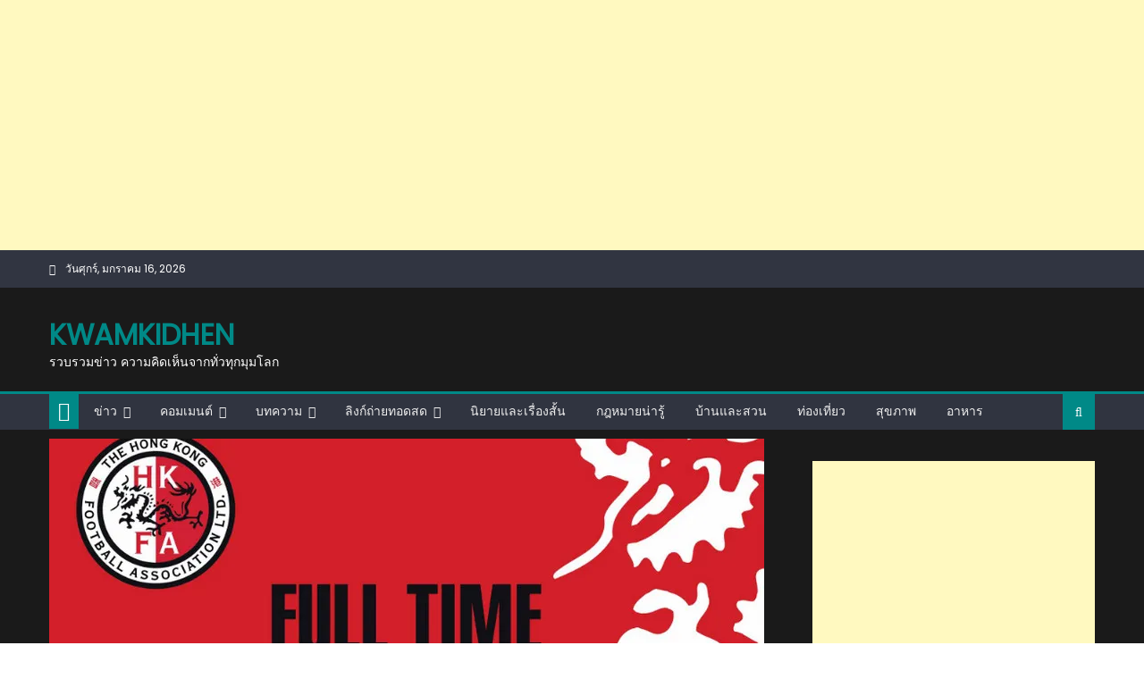

--- FILE ---
content_type: text/html; charset=UTF-8
request_url: http://kwamkidhen.com/archives/9012
body_size: 21922
content:
<!DOCTYPE html><html lang="th"><head> <meta charset="UTF-8"> <meta name="viewport" content="width=device-width, initial-scale=1"> <link rel="profile" href="http://gmpg.org/xfn/11"> <link rel="pingback" href="http://kwamkidhen.com/xmlrpc.php"> <meta name='robots' content='index, follow, max-image-preview:large, max-snippet:-1, max-video-preview:-1'><title>Comment แฟนบอลฮ่องกงหลังแพ้ทีมไทย 0-1 ในนัดอุ่นเครื่อง - kwamkidhen</title><link rel="canonical" href="http://kwamkidhen.com/archives/9012"><meta property="og:locale" content="th_TH"><meta property="og:type" content="article"><meta property="og:title" content="Comment แฟนบอลฮ่องกงหลังแพ้ทีมไทย 0-1 ในนัดอุ่นเครื่อง - kwamkidhen"><meta property="og:description" content="วันที่ 11 ตุลาคม 2561 เวลา 19.00 น. ตามเวลาประเทศไทย ณ สนาม มงก๊ก สเตเดียม การแข่งขันฟุตบอลกระชับมิตร ระดับ International &#039;A&#039; Match ทีมชาติฮ่องกง อันดับ 143 ของโลก พบกับ ทีมชาติไทย ทีมอันดับ 22 ของโลก"><meta property="og:url" content="http://kwamkidhen.com/archives/9012"><meta property="og:site_name" content="kwamkidhen"><meta property="article:published_time" content="2018-10-12T09:50:34+00:00"><meta property="article:modified_time" content="2018-10-12T10:20:55+00:00"><meta property="og:image" content="http://kwamkidhen.com/wp-content/uploads/2018/10/2018-10-12_164311.jpg"><meta property="og:image:width" content="800"><meta property="og:image:height" content="487"><meta property="og:image:type" content="image/jpeg"><meta name="author" content="EJComment"><meta name="twitter:card" content="summary_large_image"><meta name="twitter:label1" content="Written by"><meta name="twitter:data1" content="EJComment"><meta name="twitter:label2" content="Est. reading time"><meta name="twitter:data2" content="1 นาที"><script type="application/ld+json" class="yoast-schema-graph">{"@context":"https://schema.org","@graph":[{"@type":"Article","@id":"http://kwamkidhen.com/archives/9012#article","isPartOf":{"@id":"http://kwamkidhen.com/archives/9012"},"author":{"name":"EJComment","@id":"http://kwamkidhen.com/#/schema/person/83a97f62c1edd2957bb5150a4fa8fa65"},"headline":"Comment แฟนบอลฮ่องกงหลังแพ้ทีมไทย 0-1 ในนัดอุ่นเครื่อง","datePublished":"2018-10-12T09:50:34+00:00","dateModified":"2018-10-12T10:20:55+00:00","mainEntityOfPage":{"@id":"http://kwamkidhen.com/archives/9012"},"wordCount":164,"image":{"@id":"http://kwamkidhen.com/archives/9012#primaryimage"},"thumbnailUrl":"http://kwamkidhen.com/wp-content/uploads/2018/10/2018-10-12_164311.jpg","keywords":["comment","ความคิดเห็น","คอมเมนต์","ทีมชาติฮ่องกง","ทีมชาติไทย","อุ่นเครื่อง","แฟนบอลฮ่องกง"],"articleSection":["กีฬา","คอมเมนต์"],"inLanguage":"th"},{"@type":"WebPage","@id":"http://kwamkidhen.com/archives/9012","url":"http://kwamkidhen.com/archives/9012","name":"Comment แฟนบอลฮ่องกงหลังแพ้ทีมไทย 0-1 ในนัดอุ่นเครื่อง - kwamkidhen","isPartOf":{"@id":"http://kwamkidhen.com/#website"},"primaryImageOfPage":{"@id":"http://kwamkidhen.com/archives/9012#primaryimage"},"image":{"@id":"http://kwamkidhen.com/archives/9012#primaryimage"},"thumbnailUrl":"http://kwamkidhen.com/wp-content/uploads/2018/10/2018-10-12_164311.jpg","datePublished":"2018-10-12T09:50:34+00:00","dateModified":"2018-10-12T10:20:55+00:00","author":{"@id":"http://kwamkidhen.com/#/schema/person/83a97f62c1edd2957bb5150a4fa8fa65"},"breadcrumb":{"@id":"http://kwamkidhen.com/archives/9012#breadcrumb"},"inLanguage":"th","potentialAction":[{"@type":"ReadAction","target":["http://kwamkidhen.com/archives/9012"]}]},{"@type":"ImageObject","inLanguage":"th","@id":"http://kwamkidhen.com/archives/9012#primaryimage","url":"http://kwamkidhen.com/wp-content/uploads/2018/10/2018-10-12_164311.jpg","contentUrl":"http://kwamkidhen.com/wp-content/uploads/2018/10/2018-10-12_164311.jpg","width":800,"height":487,"caption":"Comment แฟนบอลฮ่องกงหลังแพ้ทีมไทย 0-1 ในนัดอุ่นเครื่อง"},{"@type":"BreadcrumbList","@id":"http://kwamkidhen.com/archives/9012#breadcrumb","itemListElement":[{"@type":"ListItem","position":1,"name":"Home","item":"http://kwamkidhen.com/"},{"@type":"ListItem","position":2,"name":"Comment แฟนบอลฮ่องกงหลังแพ้ทีมไทย 0-1 ในนัดอุ่นเครื่อง"}]},{"@type":"WebSite","@id":"http://kwamkidhen.com/#website","url":"http://kwamkidhen.com/","name":"kwamkidhen","description":"รวบรวมข่าว ความคิดเห็นจากทั่วทุกมุมโลก","potentialAction":[{"@type":"SearchAction","target":{"@type":"EntryPoint","urlTemplate":"http://kwamkidhen.com/?s={search_term_string}"},"query-input":{"@type":"PropertyValueSpecification","valueRequired":true,"valueName":"search_term_string"}}],"inLanguage":"th"},{"@type":"Person","@id":"http://kwamkidhen.com/#/schema/person/83a97f62c1edd2957bb5150a4fa8fa65","name":"EJComment","image":{"@type":"ImageObject","inLanguage":"th","@id":"http://kwamkidhen.com/#/schema/person/image/","url":"https://secure.gravatar.com/avatar/5b430439ef5b9c61db13ebb00b4ffcc644b06247aa3b1f9f2c6d4e7455e872ad?s=96&d=mm&r=g","contentUrl":"https://secure.gravatar.com/avatar/5b430439ef5b9c61db13ebb00b4ffcc644b06247aa3b1f9f2c6d4e7455e872ad?s=96&d=mm&r=g","caption":"EJComment"},"sameAs":["http://kwamkidhen.com"],"url":"http://kwamkidhen.com/archives/author/ejcomment"}]}</script><link rel='dns-prefetch' href='//fonts.googleapis.com'><link rel='dns-prefetch' href='//www.googletagmanager.com'><link rel='dns-prefetch' href='//pagead2.googlesyndication.com'><link rel="alternate" type="application/rss+xml" title="kwamkidhen &raquo; ฟีด" href="http://kwamkidhen.com/feed"><link rel="alternate" type="application/rss+xml" title="kwamkidhen &raquo; ฟีดความเห็น" href="http://kwamkidhen.com/comments/feed"><link rel="alternate" title="oEmbed (JSON)" type="application/json+oembed" href="http://kwamkidhen.com/wp-json/oembed/1.0/embed?url=http%3A%2F%2Fkwamkidhen.com%2Farchives%2F9012"><link rel="alternate" title="oEmbed (XML)" type="text/xml+oembed" href="http://kwamkidhen.com/wp-json/oembed/1.0/embed?url=http%3A%2F%2Fkwamkidhen.com%2Farchives%2F9012&#038;format=xml"><script data-wpfc-render="false" id="kwamk-ready" type="cwvpsbdelayedscript">window.advanced_ads_ready=function(e,a){a=a||"complete";var d=function(e){return"interactive"===a?"loading"!==e:"complete"===e};d(document.readyState)?e():document.addEventListener("readystatechange",(function(a){d(a.target.readyState)&&e()}),{once:"interactive"===a})},window.advanced_ads_ready_queue=window.advanced_ads_ready_queue||[];</script><style id='wp-img-auto-sizes-contain-inline-css'>img:is([sizes=auto i],[sizes^="auto," i]){contain-intrinsic-size:3000px 1500px}</style><style id='wp-block-library-inline-css'>:root{--wp-block-synced-color:#7a00df;--wp-block-synced-color--rgb:122,0,223;--wp-bound-block-color:var(--wp-block-synced-color);--wp-editor-canvas-background:#ddd;--wp-admin-theme-color:#007cba;--wp-admin-theme-color--rgb:0,124,186;--wp-admin-theme-color-darker-10:#006ba1;--wp-admin-theme-color-darker-10--rgb:0,107,160.5;--wp-admin-theme-color-darker-20:#005a87;--wp-admin-theme-color-darker-20--rgb:0,90,135;--wp-admin-border-width-focus:2px}@media (min-resolution:192dpi){:root{--wp-admin-border-width-focus:1.5px}}.wp-element-button{cursor:pointer}:root .has-very-light-gray-background-color{background-color:#eee}:root .has-very-dark-gray-background-color{background-color:#313131}:root .has-very-light-gray-color{color:#eee}:root .has-very-dark-gray-color{color:#313131}:root .has-vivid-green-cyan-to-vivid-cyan-blue-gradient-background{background:linear-gradient(135deg,#00d084,#0693e3)}:root .has-purple-crush-gradient-background{background:linear-gradient(135deg,#34e2e4,#4721fb 50%,#ab1dfe)}:root .has-hazy-dawn-gradient-background{background:linear-gradient(135deg,#faaca8,#dad0ec)}:root .has-subdued-olive-gradient-background{background:linear-gradient(135deg,#fafae1,#67a671)}:root .has-atomic-cream-gradient-background{background:linear-gradient(135deg,#fdd79a,#004a59)}:root .has-nightshade-gradient-background{background:linear-gradient(135deg,#330968,#31cdcf)}:root .has-midnight-gradient-background{background:linear-gradient(135deg,#020381,#2874fc)}:root{--wp--preset--font-size--normal:16px;--wp--preset--font-size--huge:42px}.has-regular-font-size{font-size:1em}.has-larger-font-size{font-size:2.625em}.has-normal-font-size{font-size:var(--wp--preset--font-size--normal)}.has-huge-font-size{font-size:var(--wp--preset--font-size--huge)}.has-text-align-center{text-align:center}.has-text-align-left{text-align:left}.has-text-align-right{text-align:right}.has-fit-text{white-space:nowrap!important}#end-resizable-editor-section{display:none}.aligncenter{clear:both}.items-justified-left{justify-content:flex-start}.items-justified-center{justify-content:center}.items-justified-right{justify-content:flex-end}.items-justified-space-between{justify-content:space-between}.screen-reader-text{border:0;clip-path:inset(50%);height:1px;margin:-1px;overflow:hidden;padding:0;position:absolute;width:1px;word-wrap:normal!important}.screen-reader-text:focus{background-color:#ddd;clip-path:none;color:#444;display:block;font-size:1em;height:auto;left:5px;line-height:normal;padding:15px 23px 14px;text-decoration:none;top:5px;width:auto;z-index:100000}html:where(.has-border-color){border-style:solid}html:where([style*=border-top-color]){border-top-style:solid}html:where([style*=border-right-color]){border-right-style:solid}html:where([style*=border-bottom-color]){border-bottom-style:solid}html:where([style*=border-left-color]){border-left-style:solid}html:where([style*=border-width]){border-style:solid}html:where([style*=border-top-width]){border-top-style:solid}html:where([style*=border-right-width]){border-right-style:solid}html:where([style*=border-bottom-width]){border-bottom-style:solid}html:where([style*=border-left-width]){border-left-style:solid}html:where(img[class*=wp-image-]){height:auto;max-width:100%}:where(figure){margin:0 0 1em}html:where(.is-position-sticky){--wp-admin--admin-bar--position-offset:var(--wp-admin--admin-bar--height,0px)}@media screen and (max-width:600px){html:where(.is-position-sticky){--wp-admin--admin-bar--position-offset:0px}}</style><style id='global-styles-inline-css'>:root{--wp--preset--aspect-ratio--square:1;--wp--preset--aspect-ratio--4-3:4/3;--wp--preset--aspect-ratio--3-4:3/4;--wp--preset--aspect-ratio--3-2:3/2;--wp--preset--aspect-ratio--2-3:2/3;--wp--preset--aspect-ratio--16-9:16/9;--wp--preset--aspect-ratio--9-16:9/16;--wp--preset--color--black:#000000;--wp--preset--color--cyan-bluish-gray:#abb8c3;--wp--preset--color--white:#ffffff;--wp--preset--color--pale-pink:#f78da7;--wp--preset--color--vivid-red:#cf2e2e;--wp--preset--color--luminous-vivid-orange:#ff6900;--wp--preset--color--luminous-vivid-amber:#fcb900;--wp--preset--color--light-green-cyan:#7bdcb5;--wp--preset--color--vivid-green-cyan:#00d084;--wp--preset--color--pale-cyan-blue:#8ed1fc;--wp--preset--color--vivid-cyan-blue:#0693e3;--wp--preset--color--vivid-purple:#9b51e0;--wp--preset--gradient--vivid-cyan-blue-to-vivid-purple:linear-gradient(135deg,rgb(6,147,227) 0%,rgb(155,81,224) 100%);--wp--preset--gradient--light-green-cyan-to-vivid-green-cyan:linear-gradient(135deg,rgb(122,220,180) 0%,rgb(0,208,130) 100%);--wp--preset--gradient--luminous-vivid-amber-to-luminous-vivid-orange:linear-gradient(135deg,rgb(252,185,0) 0%,rgb(255,105,0) 100%);--wp--preset--gradient--luminous-vivid-orange-to-vivid-red:linear-gradient(135deg,rgb(255,105,0) 0%,rgb(207,46,46) 100%);--wp--preset--gradient--very-light-gray-to-cyan-bluish-gray:linear-gradient(135deg,rgb(238,238,238) 0%,rgb(169,184,195) 100%);--wp--preset--gradient--cool-to-warm-spectrum:linear-gradient(135deg,rgb(74,234,220) 0%,rgb(151,120,209) 20%,rgb(207,42,186) 40%,rgb(238,44,130) 60%,rgb(251,105,98) 80%,rgb(254,248,76) 100%);--wp--preset--gradient--blush-light-purple:linear-gradient(135deg,rgb(255,206,236) 0%,rgb(152,150,240) 100%);--wp--preset--gradient--blush-bordeaux:linear-gradient(135deg,rgb(254,205,165) 0%,rgb(254,45,45) 50%,rgb(107,0,62) 100%);--wp--preset--gradient--luminous-dusk:linear-gradient(135deg,rgb(255,203,112) 0%,rgb(199,81,192) 50%,rgb(65,88,208) 100%);--wp--preset--gradient--pale-ocean:linear-gradient(135deg,rgb(255,245,203) 0%,rgb(182,227,212) 50%,rgb(51,167,181) 100%);--wp--preset--gradient--electric-grass:linear-gradient(135deg,rgb(202,248,128) 0%,rgb(113,206,126) 100%);--wp--preset--gradient--midnight:linear-gradient(135deg,rgb(2,3,129) 0%,rgb(40,116,252) 100%);--wp--preset--font-size--small:13px;--wp--preset--font-size--medium:20px;--wp--preset--font-size--large:36px;--wp--preset--font-size--x-large:42px;--wp--preset--spacing--20:0.44rem;--wp--preset--spacing--30:0.67rem;--wp--preset--spacing--40:1rem;--wp--preset--spacing--50:1.5rem;--wp--preset--spacing--60:2.25rem;--wp--preset--spacing--70:3.38rem;--wp--preset--spacing--80:5.06rem;--wp--preset--shadow--natural:6px 6px 9px rgba(0,0,0,0.2);--wp--preset--shadow--deep:12px 12px 50px rgba(0,0,0,0.4);--wp--preset--shadow--sharp:6px 6px 0px rgba(0,0,0,0.2);--wp--preset--shadow--outlined:6px 6px 0px -3px rgb(255,255,255),6px 6px rgb(0,0,0);--wp--preset--shadow--crisp:6px 6px 0px rgb(0,0,0)}:where(.is-layout-flex){gap:0.5em}:where(.is-layout-grid){gap:0.5em}body .is-layout-flex{display:flex}.is-layout-flex{flex-wrap:wrap;align-items:center}.is-layout-flex >:is(*,div){margin:0}body .is-layout-grid{display:grid}.is-layout-grid >:is(*,div){margin:0}:where(.wp-block-columns.is-layout-flex){gap:2em}:where(.wp-block-columns.is-layout-grid){gap:2em}:where(.wp-block-post-template.is-layout-flex){gap:1.25em}:where(.wp-block-post-template.is-layout-grid){gap:1.25em}.has-black-color{color:var(--wp--preset--color--black) !important}.has-cyan-bluish-gray-color{color:var(--wp--preset--color--cyan-bluish-gray) !important}.has-white-color{color:var(--wp--preset--color--white) !important}.has-pale-pink-color{color:var(--wp--preset--color--pale-pink) !important}.has-vivid-red-color{color:var(--wp--preset--color--vivid-red) !important}.has-luminous-vivid-orange-color{color:var(--wp--preset--color--luminous-vivid-orange) !important}.has-luminous-vivid-amber-color{color:var(--wp--preset--color--luminous-vivid-amber) !important}.has-light-green-cyan-color{color:var(--wp--preset--color--light-green-cyan) !important}.has-vivid-green-cyan-color{color:var(--wp--preset--color--vivid-green-cyan) !important}.has-pale-cyan-blue-color{color:var(--wp--preset--color--pale-cyan-blue) !important}.has-vivid-cyan-blue-color{color:var(--wp--preset--color--vivid-cyan-blue) !important}.has-vivid-purple-color{color:var(--wp--preset--color--vivid-purple) !important}.has-black-background-color{background-color:var(--wp--preset--color--black) !important}.has-cyan-bluish-gray-background-color{background-color:var(--wp--preset--color--cyan-bluish-gray) !important}.has-white-background-color{background-color:var(--wp--preset--color--white) !important}.has-pale-pink-background-color{background-color:var(--wp--preset--color--pale-pink) !important}.has-vivid-red-background-color{background-color:var(--wp--preset--color--vivid-red) !important}.has-luminous-vivid-orange-background-color{background-color:var(--wp--preset--color--luminous-vivid-orange) !important}.has-luminous-vivid-amber-background-color{background-color:var(--wp--preset--color--luminous-vivid-amber) !important}.has-light-green-cyan-background-color{background-color:var(--wp--preset--color--light-green-cyan) !important}.has-vivid-green-cyan-background-color{background-color:var(--wp--preset--color--vivid-green-cyan) !important}.has-pale-cyan-blue-background-color{background-color:var(--wp--preset--color--pale-cyan-blue) !important}.has-vivid-cyan-blue-background-color{background-color:var(--wp--preset--color--vivid-cyan-blue) !important}.has-vivid-purple-background-color{background-color:var(--wp--preset--color--vivid-purple) !important}.has-black-border-color{border-color:var(--wp--preset--color--black) !important}.has-cyan-bluish-gray-border-color{border-color:var(--wp--preset--color--cyan-bluish-gray) !important}.has-white-border-color{border-color:var(--wp--preset--color--white) !important}.has-pale-pink-border-color{border-color:var(--wp--preset--color--pale-pink) !important}.has-vivid-red-border-color{border-color:var(--wp--preset--color--vivid-red) !important}.has-luminous-vivid-orange-border-color{border-color:var(--wp--preset--color--luminous-vivid-orange) !important}.has-luminous-vivid-amber-border-color{border-color:var(--wp--preset--color--luminous-vivid-amber) !important}.has-light-green-cyan-border-color{border-color:var(--wp--preset--color--light-green-cyan) !important}.has-vivid-green-cyan-border-color{border-color:var(--wp--preset--color--vivid-green-cyan) !important}.has-pale-cyan-blue-border-color{border-color:var(--wp--preset--color--pale-cyan-blue) !important}.has-vivid-cyan-blue-border-color{border-color:var(--wp--preset--color--vivid-cyan-blue) !important}.has-vivid-purple-border-color{border-color:var(--wp--preset--color--vivid-purple) !important}.has-vivid-cyan-blue-to-vivid-purple-gradient-background{background:var(--wp--preset--gradient--vivid-cyan-blue-to-vivid-purple) !important}.has-light-green-cyan-to-vivid-green-cyan-gradient-background{background:var(--wp--preset--gradient--light-green-cyan-to-vivid-green-cyan) !important}.has-luminous-vivid-amber-to-luminous-vivid-orange-gradient-background{background:var(--wp--preset--gradient--luminous-vivid-amber-to-luminous-vivid-orange) !important}.has-luminous-vivid-orange-to-vivid-red-gradient-background{background:var(--wp--preset--gradient--luminous-vivid-orange-to-vivid-red) !important}.has-very-light-gray-to-cyan-bluish-gray-gradient-background{background:var(--wp--preset--gradient--very-light-gray-to-cyan-bluish-gray) !important}.has-cool-to-warm-spectrum-gradient-background{background:var(--wp--preset--gradient--cool-to-warm-spectrum) !important}.has-blush-light-purple-gradient-background{background:var(--wp--preset--gradient--blush-light-purple) !important}.has-blush-bordeaux-gradient-background{background:var(--wp--preset--gradient--blush-bordeaux) !important}.has-luminous-dusk-gradient-background{background:var(--wp--preset--gradient--luminous-dusk) !important}.has-pale-ocean-gradient-background{background:var(--wp--preset--gradient--pale-ocean) !important}.has-electric-grass-gradient-background{background:var(--wp--preset--gradient--electric-grass) !important}.has-midnight-gradient-background{background:var(--wp--preset--gradient--midnight) !important}.has-small-font-size{font-size:var(--wp--preset--font-size--small) !important}.has-medium-font-size{font-size:var(--wp--preset--font-size--medium) !important}.has-large-font-size{font-size:var(--wp--preset--font-size--large) !important}.has-x-large-font-size{font-size:var(--wp--preset--font-size--x-large) !important}</style><style id='classic-theme-styles-inline-css'>.wp-block-button__link{color:#fff;background-color:#32373c;border-radius:9999px;box-shadow:none;text-decoration:none;padding:calc(.667em + 2px) calc(1.333em + 2px);font-size:1.125em}.wp-block-file__button{background:#32373c;color:#fff;text-decoration:none}</style>
<link rel="stylesheet" type="text/css" href="//kwamkidhen.com/wp-content/cache/wpfc-minified/2p34yedm/a4jw9.css" media="all"/><style id='an_style-inline-css'>.SbTExqYgkjjy-bg{display:none;position:fixed;z-index:100;top:0;left:0;width:100%;height:100%;background:#000;background:rgba(0,0,0,0.75)}.SbTExqYgkjjy{visibility:hidden;position:fixed;z-index:101;top:100px;right:0;left:0;max-width:640px;margin-right:auto;margin-left:auto;background:#fff;-webkit-box-shadow:0 3px 5px 2px rgba(0,0,0,0.25);box-shadow:0 3px 5px 2px rgba(0,0,0,0.25);font-family:Arial,Helvetica,sans-serif}.SbTExqYgkjjy-default,.SbTExqYgkjjy-ok{padding:30px 30px 15px}.SbTExqYgkjjy-image{overflow:hidden;position:relative;width:100%}.SbTExqYgkjjy-image .SbTExqYgkjjy-left{position:absolute;top:0;left:0;width:50%;height:100%}.SbTExqYgkjjy-image .SbTExqYgkjjy-right{float:right;width:50%;padding:30px}.SbTExqYgkjjy.small{width:200px;margin-left:-140px}.SbTExqYgkjjy.medium{width:400px;margin-left:-240px}.SbTExqYgkjjy.large{width:600px;margin-left:-340px}.SbTExqYgkjjy.xlarge{width:800px;margin-left:-440px}.close-SbTExqYgkjjy{display:inline-block;position:absolute;top:15px;right:15px;width:30px;height:30px;color:#bbb;font-size:32px;font-weight:700;line-height:30px;text-align:center;cursor:pointer;-webkit-transition:0.3s;transition:0.3s}.close-SbTExqYgkjjy:hover{color:#252b37}.SbTExqYgkjjy h1{margin-bottom:15px;padding:0 30px;color:#252b37;font-size:28px;line-height:1.25;text-align:center}.SbTExqYgkjjy-right h1{padding:0 30px 0 0;text-align:left}.SbTExqYgkjjy p{margin-bottom:15px;color:#333745;font-size:14px}.SbTExqYgkjjy p a{color:#ff6160}.SbTExqYgkjjy-right .close-modal,.SbTExqYgkjjy-footer .close-modal{padding:15px !important;border-radius:0 !important;background-color:#ff6160;font-size:14px;letter-spacing:2px !important;-webkit-transition:0.3s;transition:0.3s}.SbTExqYgkjjy-right .close-modal:hover,.SbTExqYgkjjy-footer .close-modal:hover{background-color:#252b37 !important}.SbTExqYgkjjy-footer .grey-button-modal{margin-right:15px;background-color:#a5a5a5}.SbTExqYgkjjy-footer{display:block;padding:15px 30px;background-color:#eff4f7;text-align:right}@media only screen and (max-width:640px){.SbTExqYgkjjy{right:5%;left:5%;max-width:90%}.SbTExqYgkjjy-default{padding:20px}.SbTExqYgkjjy-image .SbTExqYgkjjy-left{width:100%;height:250px}.SbTExqYgkjjy-image .SbTExqYgkjjy-right{float:left;width:100%;margin-top:250px;padding:20px}.SbTExqYgkjjy h1{margin-bottom:10px;font-size:20px}.SbTExqYgkjjy-right h1{padding:0}.SbTExqYgkjjy p{margin-bottom:10px}.close-SbTExqYgkjjy{color:#fcfcfc;background-color:#252b37}.close-SbTExqYgkjjy:hover{color:#252b37;background-color:#fcfcfc}.SbTExqYgkjjy-footer{padding:15px 20px}}@media only screen and (max-width:480px){.SbTExqYgkjjy-image .SbTExqYgkjjy-left{height:200px}.SbTExqYgkjjy-image .SbTExqYgkjjy-right{margin-top:200px}.SbTExqYgkjjy-footer{text-align:center}.SbTExqYgkjjy-footer .close-modal{width:80%;margin:5px 10%}}</style><link rel="https://api.w.org/" href="http://kwamkidhen.com/wp-json/"><link rel="alternate" title="JSON" type="application/json" href="http://kwamkidhen.com/wp-json/wp/v2/posts/9012"><link rel="EditURI" type="application/rsd+xml" title="RSD" href="http://kwamkidhen.com/xmlrpc.php?rsd"><meta name="generator" content="WordPress 6.9"><link rel='shortlink' href='http://kwamkidhen.com/?p=9012'><meta property="fb:pages" content="800319676727497"><meta property="ia:markup_url" content="http://kwamkidhen.com/archives/9012?ia_markup=1"><meta name="generator" content="Site Kit by Google 1.170.0"><meta property="fb:app_id" content="390543523174574"> <style>#content .block-header,#content .related-articles-wrapper .widget-title-wrapper,#content .widget .widget-title-wrapper,#secondary .block-header,#secondary .widget .widget-title-wrapper,#secondary .related-articles-wrapper .widget-title-wrapper{background:none;background-color:transparent!important}#content .block-header .block-title:after,#content .related-articles-wrapper .related-title:after,#content .widget .widget-title:after{border:none}</style> <meta name="google-adsense-platform-account" content="ca-host-pub-2644536267352236"><meta name="google-adsense-platform-domain" content="sitekit.withgoogle.com"> <script async="async" src="https://pagead2.googlesyndication.com/pagead/js/adsbygoogle.js?client=ca-pub-1692551717193143&amp;host=ca-host-pub-2644536267352236" crossorigin="anonymous" data-cwvpsb-type="text/javascript" defer="defer"></script><script async src="https://pagead2.googlesyndication.com/pagead/js/adsbygoogle.js" defer="defer"></script><ins class="adsbygoogle" style="display:block" data-ad-client="ca-pub-1692551717193143" data-ad-slot="7641968561" data-ad-format="auto" data-full-width-responsive="true"></ins><script type="cwvpsbdelayedscript">(adsbygoogle=window.adsbygoogle||[]).push({});</script><script async src="https://pagead2.googlesyndication.com/pagead/js/adsbygoogle.js?client=ca-pub-1692551717193143" crossorigin="anonymous" defer="defer"></script><meta name="pwaforwp" content="wordpress-plugin"/> <meta name="theme-color" content="#D5E0EB"> <meta name="apple-mobile-web-app-title" content="kwamkidhen"> <meta name="application-name" content="kwamkidhen"> <meta name="apple-mobile-web-app-capable" content="yes"> <meta name="apple-mobile-web-app-status-bar-style" content="default"> <meta name="mobile-web-app-capable" content="yes"> <meta name="apple-touch-fullscreen" content="yes"><link rel="apple-touch-icon" sizes="192x192" href="https://kwamkidhen.com/wp-content/plugins/pwa-for-wp/images/logo.png"><link rel="apple-touch-icon" sizes="512x512" href="https://kwamkidhen.com/wp-content/plugins/pwa-for-wp/images/logo-512x512.png">
<script data-wpfc-render="false">var Wpfcll={s:[],osl:0,scroll:false,i:function(){Wpfcll.ss();window.addEventListener('load',function(){let observer=new MutationObserver(mutationRecords=>{Wpfcll.osl=Wpfcll.s.length;Wpfcll.ss();if(Wpfcll.s.length > Wpfcll.osl){Wpfcll.ls(false);}});observer.observe(document.getElementsByTagName("html")[0],{childList:true,attributes:true,subtree:true,attributeFilter:["src"],attributeOldValue:false,characterDataOldValue:false});Wpfcll.ls(true);});window.addEventListener('scroll',function(){Wpfcll.scroll=true;Wpfcll.ls(false);});window.addEventListener('resize',function(){Wpfcll.scroll=true;Wpfcll.ls(false);});window.addEventListener('click',function(){Wpfcll.scroll=true;Wpfcll.ls(false);});},c:function(e,pageload){var w=document.documentElement.clientHeight || body.clientHeight;var n=0;if(pageload){n=0;}else{n=(w > 800) ? 800:200;n=Wpfcll.scroll ? 800:n;}var er=e.getBoundingClientRect();var t=0;var p=e.parentNode ? e.parentNode:false;if(typeof p.getBoundingClientRect=="undefined"){var pr=false;}else{var pr=p.getBoundingClientRect();}if(er.x==0 && er.y==0){for(var i=0;i < 10;i++){if(p){if(pr.x==0 && pr.y==0){if(p.parentNode){p=p.parentNode;}if(typeof p.getBoundingClientRect=="undefined"){pr=false;}else{pr=p.getBoundingClientRect();}}else{t=pr.top;break;}}};}else{t=er.top;}if(w - t+n > 0){return true;}return false;},r:function(e,pageload){var s=this;var oc,ot;try{oc=e.getAttribute("data-wpfc-original-src");ot=e.getAttribute("data-wpfc-original-srcset");originalsizes=e.getAttribute("data-wpfc-original-sizes");if(s.c(e,pageload)){if(oc || ot){if(e.tagName=="DIV" || e.tagName=="A" || e.tagName=="SPAN"){e.style.backgroundImage="url("+oc+")";e.removeAttribute("data-wpfc-original-src");e.removeAttribute("data-wpfc-original-srcset");e.removeAttribute("onload");}else{if(oc){e.setAttribute('src',oc);}if(ot){e.setAttribute('srcset',ot);}if(originalsizes){e.setAttribute('sizes',originalsizes);}if(e.getAttribute("alt") && e.getAttribute("alt")=="blank"){e.removeAttribute("alt");}e.removeAttribute("data-wpfc-original-src");e.removeAttribute("data-wpfc-original-srcset");e.removeAttribute("data-wpfc-original-sizes");e.removeAttribute("onload");if(e.tagName=="IFRAME"){var y="https://www.youtube.com/embed/";if(navigator.userAgent.match(/\sEdge?\/\d/i)){e.setAttribute('src',e.getAttribute("src").replace(/.+\/templates\/youtube\.html\#/,y));}e.onload=function(){if(typeof window.jQuery !="undefined"){if(jQuery.fn.fitVids){jQuery(e).parent().fitVids({customSelector:"iframe[src]"});}}var s=e.getAttribute("src").match(/templates\/youtube\.html\#(.+)/);if(s){try{var i=e.contentDocument || e.contentWindow;if(i.location.href=="about:blank"){e.setAttribute('src',y+s[1]);}}catch(err){e.setAttribute('src',y+s[1]);}}}}}}else{if(e.tagName=="NOSCRIPT"){if(typeof window.jQuery !="undefined"){if(jQuery(e).attr("data-type")=="wpfc"){e.removeAttribute("data-type");jQuery(e).after(jQuery(e).text());}}}}}}catch(error){console.log(error);console.log("==>",e);}},ss:function(){var i=Array.prototype.slice.call(document.getElementsByTagName("img"));var f=Array.prototype.slice.call(document.getElementsByTagName("iframe"));var d=Array.prototype.slice.call(document.getElementsByTagName("div"));var a=Array.prototype.slice.call(document.getElementsByTagName("a"));var s=Array.prototype.slice.call(document.getElementsByTagName("span"));var n=Array.prototype.slice.call(document.getElementsByTagName("noscript"));this.s=i.concat(f).concat(d).concat(a).concat(s).concat(n);},ls:function(pageload){var s=this;[].forEach.call(s.s,function(e,index){s.r(e,pageload);});}};document.addEventListener('DOMContentLoaded',function(){wpfci();});function wpfci(){Wpfcll.i();}</script>
</head><body class="wp-singular post-template-default single single-post postid-9012 single-format-standard wp-theme-newspaper-lite dark_skin fullwidth_layout right-sidebar aa-prefix-kwamk-"> <div id="page" class="site"> <a class="skip-link screen-reader-text" href="#content">Skip to content</a> <header id="masthead" class="site-header"> <div class="custom-header"><div class="custom-header-media"></div></div><div class="top-header-section"> <div class="mgs-container"> <div class="top-left-header"> <div class="date-section"> วันศุกร์, มกราคม 16, 2026</div><nav id="top-header-navigation" class="top-navigation"> </nav></div><div class="top-social-wrapper"></div></div></div><div class="logo-ads-wrapper clearfix"> <div class="mgs-container"> <div class="site-branding"> <div class="site-title-wrapper"> <p class="site-title"><a href="http://kwamkidhen.com/" rel="home">kwamkidhen</a></p> <p class="site-description">รวบรวมข่าว ความคิดเห็นจากทั่วทุกมุมโลก</p></div></div><div class="header-ads-wrapper"></div></div></div><div id="mgs-menu-wrap" class="bottom-header-wrapper clearfix"> <div class="mgs-container"> <div class="home-icon"><a href="http://kwamkidhen.com/" rel="home"> <i class="fa fa-home"> </i> </a></div><a href="javascript:void(0)" class="menu-toggle"> <i class="fa fa-navicon"> </i> </a> <nav id="site-navigation" class="main-navigation"> <div class="menu"><ul><li id="menu-item-211" class="menu-item menu-item-type-taxonomy menu-item-object-category menu-item-has-children menu-item-211 mgs-cat-3"><a href="http://kwamkidhen.com/archives/category/%e0%b8%82%e0%b9%88%e0%b8%b2%e0%b8%a7">ข่าว</a><ul class="sub-menu"><li id="menu-item-212" class="menu-item menu-item-type-taxonomy menu-item-object-category menu-item-212 mgs-cat-8"><a href="http://kwamkidhen.com/archives/category/%e0%b8%82%e0%b9%88%e0%b8%b2%e0%b8%a7/%e0%b8%81%e0%b8%b5%e0%b8%ac%e0%b8%b2-%e0%b8%82%e0%b9%88%e0%b8%b2%e0%b8%a7">กีฬา</a></li><li id="menu-item-213" class="menu-item menu-item-type-taxonomy menu-item-object-category menu-item-213 mgs-cat-9"><a href="http://kwamkidhen.com/archives/category/%e0%b8%82%e0%b9%88%e0%b8%b2%e0%b8%a7/%e0%b8%ad%e0%b8%b7%e0%b9%88%e0%b8%99%e0%b9%86-%e0%b8%82%e0%b9%88%e0%b8%b2%e0%b8%a7">อื่นๆ</a></li></ul></li><li id="menu-item-214" class="menu-item menu-item-type-taxonomy menu-item-object-category current-post-ancestor current-menu-parent current-post-parent menu-item-has-children menu-item-214 mgs-cat-4"><a href="http://kwamkidhen.com/archives/category/%e0%b8%84%e0%b8%ad%e0%b8%a1%e0%b9%80%e0%b8%a1%e0%b8%99%e0%b8%95%e0%b9%8c">คอมเมนต์</a><ul class="sub-menu"><li id="menu-item-215" class="menu-item menu-item-type-taxonomy menu-item-object-category current-post-ancestor current-menu-parent current-post-parent menu-item-215 mgs-cat-6"><a href="http://kwamkidhen.com/archives/category/%e0%b8%84%e0%b8%ad%e0%b8%a1%e0%b9%80%e0%b8%a1%e0%b8%99%e0%b8%95%e0%b9%8c/%e0%b8%81%e0%b8%b5%e0%b8%ac%e0%b8%b2">กีฬา</a></li><li id="menu-item-216" class="menu-item menu-item-type-taxonomy menu-item-object-category menu-item-216 mgs-cat-7"><a href="http://kwamkidhen.com/archives/category/%e0%b8%84%e0%b8%ad%e0%b8%a1%e0%b9%80%e0%b8%a1%e0%b8%99%e0%b8%95%e0%b9%8c/%e0%b8%ad%e0%b8%b7%e0%b9%88%e0%b8%99%e0%b9%86">อื่นๆ</a></li></ul></li><li id="menu-item-217" class="menu-item menu-item-type-taxonomy menu-item-object-category menu-item-has-children menu-item-217 mgs-cat-5"><a href="http://kwamkidhen.com/archives/category/%e0%b8%9a%e0%b8%97%e0%b8%84%e0%b8%a7%e0%b8%b2%e0%b8%a1">บทความ</a><ul class="sub-menu"><li id="menu-item-218" class="menu-item menu-item-type-taxonomy menu-item-object-category menu-item-218 mgs-cat-10"><a href="http://kwamkidhen.com/archives/category/%e0%b8%9a%e0%b8%97%e0%b8%84%e0%b8%a7%e0%b8%b2%e0%b8%a1/%e0%b8%81%e0%b8%b5%e0%b8%ac%e0%b8%b2-%e0%b8%9a%e0%b8%97%e0%b8%84%e0%b8%a7%e0%b8%b2%e0%b8%a1">กีฬา</a></li><li id="menu-item-219" class="menu-item menu-item-type-taxonomy menu-item-object-category menu-item-219 mgs-cat-11"><a href="http://kwamkidhen.com/archives/category/%e0%b8%9a%e0%b8%97%e0%b8%84%e0%b8%a7%e0%b8%b2%e0%b8%a1/%e0%b8%ad%e0%b8%b7%e0%b9%88%e0%b8%99%e0%b9%86-%e0%b8%9a%e0%b8%97%e0%b8%84%e0%b8%a7%e0%b8%b2%e0%b8%a1">อื่นๆ</a></li></ul></li><li id="menu-item-19209" class="menu-item menu-item-type-taxonomy menu-item-object-category menu-item-has-children menu-item-19209 mgs-cat-269"><a href="http://kwamkidhen.com/archives/category/%e0%b8%a5%e0%b8%b4%e0%b8%87%e0%b8%81%e0%b9%8c%e0%b8%96%e0%b9%88%e0%b8%b2%e0%b8%a2%e0%b8%97%e0%b8%ad%e0%b8%94%e0%b8%aa%e0%b8%94">ลิงก์ถ่ายทอดสด</a><ul class="sub-menu"><li id="menu-item-19211" class="menu-item menu-item-type-taxonomy menu-item-object-category menu-item-19211 mgs-cat-269"><a href="http://kwamkidhen.com/archives/category/%e0%b8%a5%e0%b8%b4%e0%b8%87%e0%b8%81%e0%b9%8c%e0%b8%96%e0%b9%88%e0%b8%b2%e0%b8%a2%e0%b8%97%e0%b8%ad%e0%b8%94%e0%b8%aa%e0%b8%94">กีฬา</a></li><li id="menu-item-19212" class="menu-item menu-item-type-taxonomy menu-item-object-category menu-item-19212 mgs-cat-269"><a href="http://kwamkidhen.com/archives/category/%e0%b8%a5%e0%b8%b4%e0%b8%87%e0%b8%81%e0%b9%8c%e0%b8%96%e0%b9%88%e0%b8%b2%e0%b8%a2%e0%b8%97%e0%b8%ad%e0%b8%94%e0%b8%aa%e0%b8%94">อื่นๆ</a></li></ul></li><li id="menu-item-254" class="menu-item menu-item-type-taxonomy menu-item-object-category menu-item-254 mgs-cat-15"><a href="http://kwamkidhen.com/archives/category/%e0%b9%80%e0%b8%a3%e0%b8%b7%e0%b9%88%e0%b9%88%e0%b8%ad%e0%b8%87%e0%b8%99%e0%b9%88%e0%b8%b2%e0%b8%aa%e0%b8%99%e0%b9%83%e0%b8%88">นิยายและเรื่องสั้น</a></li><li id="menu-item-4508" class="menu-item menu-item-type-taxonomy menu-item-object-category menu-item-4508 mgs-cat-824"><a href="http://kwamkidhen.com/archives/category/%e0%b8%81%e0%b8%8e%e0%b8%ab%e0%b8%a1%e0%b8%b2%e0%b8%a2%e0%b8%99%e0%b9%88%e0%b8%b2%e0%b8%a3%e0%b8%b9%e0%b9%89">กฎหมายน่ารู้</a></li><li id="menu-item-5546" class="menu-item menu-item-type-taxonomy menu-item-object-category menu-item-5546 mgs-cat-1107"><a href="http://kwamkidhen.com/archives/category/%e0%b8%aa%e0%b8%b2%e0%b8%a3%e0%b8%b0%e0%b8%84%e0%b8%a7%e0%b8%b2%e0%b8%a1%e0%b8%a3%e0%b8%b9%e0%b9%89">บ้านและสวน</a></li><li id="menu-item-4514" class="menu-item menu-item-type-taxonomy menu-item-object-category menu-item-4514 mgs-cat-827"><a href="http://kwamkidhen.com/archives/category/%e0%b8%97%e0%b9%88%e0%b8%ad%e0%b8%87%e0%b9%80%e0%b8%97%e0%b8%b5%e0%b9%88%e0%b8%a2%e0%b8%a7">ท่องเที่ยว</a></li><li id="menu-item-5547" class="menu-item menu-item-type-taxonomy menu-item-object-category menu-item-5547 mgs-cat-1108"><a href="http://kwamkidhen.com/archives/category/%e0%b8%aa%e0%b8%b8%e0%b8%82%e0%b8%a0%e0%b8%b2%e0%b8%9e">สุขภาพ</a></li><li id="menu-item-5548" class="menu-item menu-item-type-taxonomy menu-item-object-category menu-item-5548 mgs-cat-1109"><a href="http://kwamkidhen.com/archives/category/%e0%b8%ad%e0%b8%b2%e0%b8%ab%e0%b8%b2%e0%b8%a3">อาหาร</a></li></ul></div></nav> <div class="header-search-wrapper"> <span class="search-main"><i class="fa fa-search"></i></span> <div class="search-form-main clearfix"> <form role="search" method="get" class="search-form" action="http://kwamkidhen.com/"><label><span class="screen-reader-text">ค้นหาสำหรับ:</span><input type="search" class="search-field" placeholder="ค้นหา &hellip;" value="" name="s"></label><input type="submit" class="search-submit" value="ค้นหา"></form></div></div></div></div></header> <div id="content" class="site-content"> <div class="mgs-container"><div id="primary" class="content-area"><main id="main" class="site-main" role="main"><article id="post-9012" class="post-9012 post type-post status-publish format-standard has-post-thumbnail hentry category-6 category-4 tag-comment tag-95 tag-861 tag-1993 tag-91 tag-120 tag-2267"><div class="single-post-image"><figure><img width="800" height="487" src="[data-uri]" data-src="http://kwamkidhen.com/wp-content/uploads/cwv-webp-images/2018/10/2018-10-12_164311.jpg.webp" class="attachment-newspaper-lite-single-large size-newspaper-lite-single-large wp-post-image cwvlazyload" alt="Comment แฟนบอลฮ่องกงหลังแพ้ทีมไทย 0-1 ในนัดอุ่นเครื่อง" decoding="async" fetchpriority="high" data-srcset="http://kwamkidhen.com/wp-content/uploads/cwv-webp-images/2018/10/2018-10-12_164311.jpg.webp 800w, http://kwamkidhen.com/wp-content/uploads/2018/10/2018-10-12_164311-300x183.jpg 300w, http://kwamkidhen.com/wp-content/uploads/2018/10/2018-10-12_164311-768x468.jpg 768w, http://kwamkidhen.com/wp-content/uploads/2018/10/2018-10-12_164311-232x141.jpg 232w" data-sizes="(max-width: 800px) 100vw, 800px"></figure></div><header class="entry-header"> <div class="post-cat-list"> <span class="category-button mgs-cat-6"><a href="http://kwamkidhen.com/archives/category/%e0%b8%84%e0%b8%ad%e0%b8%a1%e0%b9%80%e0%b8%a1%e0%b8%99%e0%b8%95%e0%b9%8c/%e0%b8%81%e0%b8%b5%e0%b8%ac%e0%b8%b2">กีฬา</a></span> <span class="category-button mgs-cat-4"><a href="http://kwamkidhen.com/archives/category/%e0%b8%84%e0%b8%ad%e0%b8%a1%e0%b9%80%e0%b8%a1%e0%b8%99%e0%b8%95%e0%b9%8c">คอมเมนต์</a></span></div><h1 class="entry-title">Comment แฟนบอลฮ่องกงหลังแพ้ทีมไทย 0-1 ในนัดอุ่นเครื่อง</h1><div class="entry-meta"><span class="posted-on"><span class="screen-reader-text">Posted on</span> <a href="http://kwamkidhen.com/archives/9012" rel="bookmark"><time class="entry-date published" datetime="2018-10-12T09:50:34+00:00">ตุลาคม 12, 2018</time><time class="updated" datetime="2018-10-12T10:20:55+00:00">ตุลาคม 12, 2018</time></a></span><span class="byline"> <span class="screen-reader-text">Author</span> <span class="author vcard"><a class="url fn n" href="http://kwamkidhen.com/archives/author/ejcomment">EJComment</a></span></span><span class="comments-link"><span>ปิดความเห็น <span class="screen-reader-text"> บน Comment แฟนบอลฮ่องกงหลังแพ้ทีมไทย 0-1 ในนัดอุ่นเครื่อง</span></span></span></div></header><div class="entry-content"><script async src="https://pagead2.googlesyndication.com/pagead/js/adsbygoogle.js" defer="defer"></script><ins class="adsbygoogle" style="display:block" data-ad-client="ca-pub-1692551717193143" data-ad-slot="9756469781" data-ad-format="auto" data-full-width-responsive="true"></ins><script type="cwvpsbdelayedscript">(adsbygoogle=window.adsbygoogle||[]).push({});</script><p><strong>**ไม่อนุญาตให้คัดลอกลงเว็บไซต์อื่นนะจ๊ะ แต่อนุญาตให้แชร์จากเพจหรือนำลิงค์จากเว็บไซต์ไปใช้ได้ ^^**</strong><br><b>แปลโดย : แอดมินอีเจ้ </b><br><b>เครดิตเพจ : </b><b><a href="https://www.facebook.com/commentinternationalfans/">เพจคอมเมนต์แฟนกีฬาต่างชาติ</a></b><br><b>เครดิตเว็บ : </b><b><a href="http://kwamkidhen.com/">www.kwamkidhen.com</a></b><br><span style="color: #ff0000;"><strong>***ความคิดเห็นเหล่านี้เป็นเพียงความคิดเห็นส่วนบุคคลเท่านั้น ไม่ได้หมายความถึงความคิดเห็นของคนทั้งประเทศ ดังนั้นจึงไม่สามารถตีความเหมารวมได้ &#8230; อยากให้มีสติในการอ่านและวิจารณ์อย่างสร้างสรรค์กันนะจ๊ะ ^^***</strong></span></p><h5><strong>Comment แฟนบอลฮ่องกงหลังแพ้ทีมไทย 0-1 ในนัดอุ่นเครื่อง</strong></h5><p>HoKit Leung<br>中場換左樂仔後明顯有好轉<br><strong>หลังจากเปลี่ยนผู้เล่นในแดนกลาง รูปเกมดีขึ้นอย่างชัดเจน</strong></p><p>李奧陳<br>今場發揮好 欠運<br><strong>เกมนี้ถือว่าเล่นได้ดี</strong></p><p>Cris Tobal<br>泰國5-1中國，泰國2-2澳大利亞，泰國2-1敘利亞。泰國2015年開始原本是強隊。<br>即使是西亞國家也有時會輸。如果泰國輸他們是垃圾。但 Gary White 希望不輸比較朝鮮，台灣，關島（我不能接受）<br><strong>ไทย 5-1 จีน, ไทย 2-2 ออสเตรเลีย, ไทย 2-1 ซีเรีย ทีมไทยกลายเป็นทีมที่แข็งแกร่งไปแล้วตั้งแต่ปี 2015 แม้แต่ทีมจากเอเชียตะวันตกบางทีมก็ยังแพ้เลย &#8230; ถ้าทีมไทยแพ้ซิ ถือว่าพวกเขากากเอง &#8230; แต่ แกรี่ ไวท์ ผมหวังว่าจะไม่แพ้เกาหลีเหนือ, ไต้หวัน, กวม นะ (ผมไม่สามารถรับได้)</strong><br>ตอบ Patrick Chan<br>香港係對蒙古不是對關島，人地台灣關島有進步你就要接受! 朝鮮係勁過昨日隊泰國，你估易踢咩正如澳門足球也有進步<br><strong>ทีมฮ่องกงไม่ได้พบกับกวมแต่เป็นมองโกเลีย, คนไต้หวัน คนกวมก้าวหน้าไปแล้วคุณต้องยอมรับนะ &#8230; ส่วนทีมเกาหลีเหนือนั้นแข็งแกร่งกว่าทีมไทยอีก &#8230; ถ้าหากคุณคาดว่าจะเตะแบบง่ายๆ ก็อย่างเช่น มาเก๊าก็ถือว่าเป็นทีมที่ดีขึ้นเหมือนกัน</strong></p><p>Louis Tong<br>Support HK????<br><strong>สนับสนุนฮ่องกง</strong></p><p>Lawrence Woo Hon Fai<br>真是可惜<br><strong>น่าเสียดายจริงๆ</strong></p><p>Sean Lin<br>起碼今場係主攻輸一球唔係死守輸一球<br><strong>อย่างน้อยก็ได้ทำเกมรุกเป็นหลักแล้วเสีย 1 ประตู, ไม่ใช่รับแล้วเสียประตู</strong></p><p>Brian Tin<br>對泰國輸一球收貨啦<br><strong>สำหรับทีมไทยแพ้ 1 ลูกก็ถือว่าดีแล้ว</strong><br>ตอบ Reid Kobie<br>泰國未出日職兵，但實力已是東南亞最強，呢隊港隊亦唔係最強組合，教練需要再摸清邊D球員組合先至係最強，但睇今晚表現，港隊下場對印尼仍有優勢。<br><strong>ทีมไทยนะไม่ใช่ทีมญี่ปุ่น, แต่ก็ถือว่าเป็นทีมที่แข็งแกร่งที่สุดในอาเซียน, ส่วนทีมฮ่องกงก็ยังไม่ใช่ชุดที่แข็งแกร่งที่สุด, โค้ชยังจำเป็นต้องค้นหาผู้เล่นเพื่อมาผสมผสานให้กลายเป็นทีมที่ดีที่สุด, แต่สำหรับคืนนี้ ก็ถือว่าฮ่องกงยังคงได้ประโยชน์เพื่อใช้ในเกมที่จะพบกับอินโดนีเซียต่อไป</strong></p><p>Kenneth Yeo<br>客隊好似純泰足冇入籍兵！<br><strong>ทีมเยือน เป็นคนไทยแท้ไม่มีการโอนสัญชาติ!</strong><br>ตอบ Edmond Chan<br>冇入藉兵，有混血兵<br><strong>ไม่มีโอนสัญชาติ, มีแต่ลูกครึ่ง</strong></p><p>Quas Chan<br>基奧 真係垃圾<br><strong>เอ็นกู (แคมเมอรูน) กากโดยแท้</strong></p><p>Bee Bee<br>下半場終於見到香港進攻足球，只欠運氣<br><strong>ในครึ่งหลัง, ในที่สุดก็ได้เห็นการบุกของทีมฮ่องกง แค่ไม่มีโชค</strong></p><p>Vincent Wong<br>下半場港隊同上半場完全判若兩人，換咗基奧雲尼同樂仔之後好咗好多，港隊下次加油啦<br><strong>ครึ่งหลังแตกต่างจากครึ่งแรกโดยสิ้นเชิง, หลังจากเปลี่ยน จีโอวานนี้ เกมก็ดีขึ้นมาก, เชียร์ทีมฮ่องกงในนัดต่อไป สู้ๆ</strong></p><p>Henry Lau<br>新教練明顯肯去搶攻，同阿kim嘅保守有分別<br><strong>โค้ชคนใหม่กล้าที่จะเล่นเกมรุก ช่างแตกต่างจากยุคของคิม ที่เป็นอนุรักษ์นิยม</strong></p><p>Cris Tobal (คนเดิมแต่คอมเมนต์คนละโพสต์)<br>Losing to Thailand to 1-0 is somewhat acceptable. Because looking at past results Thailand 2-2 Australia, Thailand 5-1 China, Thailand 2-1 Syria. Sometimes they even win against middle east/west Asia countries oversees. HOWEVER I absolutely cannot accept Hong Kong losing to Guam, Taipei, North Korea. So if Hong Kong loses to them than Gary white should resign. With North Korea a draw it&#8217;s least acceptable but the other two teams are not even worth a draw.<br><strong>การแพ้ให้กับทีมไทย 1-0 เป็นสิ่งที่ยอมรับได้ เพราะว่าหากมองไปในผลการแข่งขันที่ผ่านมา ไทย 2-2 ออสเตรเลีย, ไทย 5-1 จีน, ไทย 2-1 ซีเรีย บางครั้งพวกเขาก็เอาชนะทีมจากตะวันออกกลาง/เอเชียตะวันตกได้ อย่างไรก็ตามไม่สามารถยอมรับได้โดยเด็ดขาดหากฮ่องกงแพ้ให้กับกวม, ไต้หวัน, เกาหลีเหนือ ดังนั้นถ้าฮ่องกงแพ้ทีมเหล่านี้ แกรี่ ไวท์ควรจะลาออก หากเสมอกับเกาหลีเหนือ ก็ยังพอรับได้ แต่อีกสองทีมถือว่าไม่ควรค่าที่จะเสมอ</strong><br>ตอบ Patrick Chan<br>Taipei Guam have improved a lot, North Korea is a very tough team to defeat<br><strong>ไต้หวันมีการพัฒนาไปมากแล้วนะ เกาหลีเหนือก็เป็นทีมที่ยากจะเอาชนะได้โดยง่าย</strong></p><p>Tung Wai So<br>選人有分別結果無分別<br><strong>ไม่มีความแตกต่างระหว่างตัวเลือกและผลลัพธ์</strong></p><p>Gary So<br>理想的陣容???<br><strong>ผู้เล่นตัวจริงในอุดมคติเลย</strong></p><p>Sergius Ngai<br>今場下半場ok, Gary White 比我想像中好，無金帥咁保守，肯進攻<br><strong>ในครึ่งหลังของเกมนี้ถือว่าโอเค, แกรี่ ไวท์ดีกว่าที่ผมคิดเอาไว้, ไม่เล่นแบบดั้งเดิม, กล้าที่จะโจมตี</strong></p><p><b>เข้าสู่หน้าหลัก &gt;&gt;&gt;</b><b><a href="http://kwamkidhen.com/">kwamkidhen.com</a></b><br><b>ไม่อยากพลาดข่าวสารและบทความดีๆ อย่าลืมกดไลค์ด้วยนะจ๊ะ ^^</b><br><iframe style="border: none; overflow: hidden;" onload="Wpfcll.r(this,true);" data-wpfc-original-src="https://www.facebook.com/plugins/page.php?href=https%3A%2F%2Fwww.facebook.com%2Fcommentinternationalfans%2F&amp;tabs=timeline&amp;width=400&amp;height=150&amp;small_header=false&amp;adapt_container_width=false&amp;hide_cover=false&amp;show_facepile=false&amp;appId=617059541826616" width="400" height="150" frameborder="0" scrolling="no"></iframe></p><script async src="https://pagead2.googlesyndication.com/pagead/js/adsbygoogle.js" defer="defer"></script><ins class="adsbygoogle" style="display:block" data-ad-client="ca-pub-1692551717193143" data-ad-slot="7315401596" data-ad-format="auto" data-full-width-responsive="true"></ins><script type="cwvpsbdelayedscript">(adsbygoogle=window.adsbygoogle||[]).push({});</script><p><b>พูดคุยกับเจ้ เมาท์มอยวงการกีฬาติดตามได้ในเพจนี้นะจ๊ะ</b><br><iframe style="border: none; ov-erflow: hidden;" onload="Wpfcll.r(this,true);" data-wpfc-original-src="https://www.facebook.com/plugins/like.php? href=https%3A%2F%2Fwww.facebook.com%2FEJComment%2F&amp;width=450&amp;layout=standard&amp;action=like&amp;size=small&amp;show_faces=true&amp;share=true&amp;height=80&amp;appId=617059541826616" width="450" height="80" frameborder="0" scrolling="no"></iframe></p><div class="fb-background-color"> <div class ="fb-comments" data-href ="http://kwamkidhen.com/archives/9012" data-numposts ="10" data-lazy ="true" data-colorscheme ="light" data-order-by ="social" data-mobile=true></div></div><style>.fb-background-color{background:#ffffff !important}.fb_iframe_widget_fluid_desktop iframe{width:100% !important}</style> <script async src="https://pagead2.googlesyndication.com/pagead/js/adsbygoogle.js" defer="defer"></script><ins class="adsbygoogle" style="display:block" data-ad-client="ca-pub-1692551717193143" data-ad-slot="4630809767" data-ad-format="auto" data-full-width-responsive="true"></ins><script type="cwvpsbdelayedscript">(adsbygoogle=window.adsbygoogle||[]).push({});</script></div><footer class="entry-footer"><span class="tags-links">Tagged <a href="http://kwamkidhen.com/archives/tag/comment" rel="tag">comment</a>, <a href="http://kwamkidhen.com/archives/tag/%e0%b8%84%e0%b8%a7%e0%b8%b2%e0%b8%a1%e0%b8%84%e0%b8%b4%e0%b8%94%e0%b9%80%e0%b8%ab%e0%b9%87%e0%b8%99" rel="tag">ความคิดเห็น</a>, <a href="http://kwamkidhen.com/archives/tag/%e0%b8%84%e0%b8%ad%e0%b8%a1%e0%b9%80%e0%b8%a1%e0%b8%99%e0%b8%95%e0%b9%8c" rel="tag">คอมเมนต์</a>, <a href="http://kwamkidhen.com/archives/tag/%e0%b8%97%e0%b8%b5%e0%b8%a1%e0%b8%8a%e0%b8%b2%e0%b8%95%e0%b8%b4%e0%b8%ae%e0%b9%88%e0%b8%ad%e0%b8%87%e0%b8%81%e0%b8%87" rel="tag">ทีมชาติฮ่องกง</a>, <a href="http://kwamkidhen.com/archives/tag/%e0%b8%97%e0%b8%b5%e0%b8%a1%e0%b8%8a%e0%b8%b2%e0%b8%95%e0%b8%b4%e0%b9%84%e0%b8%97%e0%b8%a2" rel="tag">ทีมชาติไทย</a>, <a href="http://kwamkidhen.com/archives/tag/%e0%b8%ad%e0%b8%b8%e0%b9%88%e0%b8%99%e0%b9%80%e0%b8%84%e0%b8%a3%e0%b8%b7%e0%b9%88%e0%b8%ad%e0%b8%87" rel="tag">อุ่นเครื่อง</a>, <a href="http://kwamkidhen.com/archives/tag/%e0%b9%81%e0%b8%9f%e0%b8%99%e0%b8%9a%e0%b8%ad%e0%b8%a5%e0%b8%ae%e0%b9%88%e0%b8%ad%e0%b8%87%e0%b8%81%e0%b8%87" rel="tag">แฟนบอลฮ่องกง</a></span></footer></article> <div class="newspaper-lite-author-wrapper clearfix"> <div class="author-avatar"> <a class="author-image" href="http://kwamkidhen.com/archives/author/ejcomment"><img alt="" src="[data-uri]" data-src="http://kwamkidhen.com/wp-content/gravatars/5b430439ef5b9c61db13ebb00b4ffcc644b06247aa3b1f9f2c6d4e7455e872ad" data-srcset="http://kwamkidhen.com/wp-content/gravatars/5b430439ef5b9c61db13ebb00b4ffcc644b06247aa3b1f9f2c6d4e7455e872ad 2x" class="avatar avatar-132 photo cwvlazyload" height="132" width="132" decoding="async"></a></div><div class="author-desc-wrapper"> <a class="author-title" href="http://kwamkidhen.com/archives/author/ejcomment">EJComment</a> <div class="author-description"></div><a href="http://kwamkidhen.com" target="_blank">http://kwamkidhen.com</a></div></div><div class="related-articles-wrapper"> <div class="widget-title-wrapper"> <h2 class="related-title">Related Articles</h2></div><div class="related-posts-wrapper clearfix"> <div class="single-post-wrap"> <div class="post-thumb-wrapper"> <a href="http://kwamkidhen.com/archives/7708" title="Comment แฟนบอลอินโดนีเซียหลังทีม U23 แพ้ไทย 1-2 อุ่นเครื่องนัดแรก"> <figure><img width="464" height="275" src="[data-uri]" data-src="http://kwamkidhen.com/wp-content/uploads/cwv-webp-images/2018/06/2018-06-01_122400.png.webp" class="attachment-newspaper-lite-block-medium size-newspaper-lite-block-medium wp-post-image cwvlazyload" alt="Comment แฟนบอลอินโดนีเซียหลังทีม U23 แพ้ไทย 1-2 อุ่นเครื่องนัดแรก" decoding="async" data-srcset="http://kwamkidhen.com/wp-content/uploads/cwv-webp-images/2018/06/2018-06-01_122400.png.webp 800w, http://kwamkidhen.com/wp-content/uploads/2018/06/2018-06-01_122400-300x178.png 300w, http://kwamkidhen.com/wp-content/uploads/2018/06/2018-06-01_122400-768x455.png 768w, http://kwamkidhen.com/wp-content/uploads/2018/06/2018-06-01_122400-232x137.png 232w" data-sizes="auto, (max-width: 464px) 100vw, 464px"></figure> </a></div><div class="related-content-wrapper"> <div class="post-cat-list"> <span class="category-button mgs-cat-6"><a href="http://kwamkidhen.com/archives/category/%e0%b8%84%e0%b8%ad%e0%b8%a1%e0%b9%80%e0%b8%a1%e0%b8%99%e0%b8%95%e0%b9%8c/%e0%b8%81%e0%b8%b5%e0%b8%ac%e0%b8%b2">กีฬา</a></span> <span class="category-button mgs-cat-4"><a href="http://kwamkidhen.com/archives/category/%e0%b8%84%e0%b8%ad%e0%b8%a1%e0%b9%80%e0%b8%a1%e0%b8%99%e0%b8%95%e0%b9%8c">คอมเมนต์</a></span></div><h3 class="post-title"><a href="http://kwamkidhen.com/archives/7708">Comment แฟนบอลอินโดนีเซียหลังทีม U23 แพ้ไทย 1-2 อุ่นเครื่องนัดแรก</a> </h3> <div class="post-meta-wrapper"> <span class="posted-on"><span class="screen-reader-text">Posted on</span> <a href="http://kwamkidhen.com/archives/7708" rel="bookmark"><time class="entry-date published" datetime="2018-06-01T05:26:39+00:00">มิถุนายน 1, 2018</time><time class="updated" datetime="2018-06-01T07:43:45+00:00">มิถุนายน 1, 2018</time></a></span><span class="byline"> <span class="screen-reader-text">Author</span> <span class="author vcard"><a class="url fn n" href="http://kwamkidhen.com/archives/author/ejcomment">EJComment</a></span></span></div><p>วันที่ 31 พฤษภาคม 2561 เวลา 21.15 น. ณ สนาม PTIK การแข่งขันฟุตบอลกระชับมิตร ระหว่าง ทีมชาติอินโดนีเซียชุดเตรียมเอเชียน เกมส์ พบกับ ทีมชาติไทย ชุดเตรียมเอเชียน เกมส์</p></div></div><div class="single-post-wrap"> <div class="post-thumb-wrapper"> <a href="http://kwamkidhen.com/archives/15117" title="คอมเมนต์ญี่ปุ่นและอาเซียนหลังเชียงราย ยูไนเต็ดเสมอกัมบะโอซาก้า 1-1 ศึก ACL2021"> <figure><img width="464" height="290" src="[data-uri]" data-src="http://kwamkidhen.com/wp-content/uploads/2021/07/2021-07-03_000324-464x290.png" class="attachment-newspaper-lite-block-medium size-newspaper-lite-block-medium wp-post-image cwvlazyload" alt="คอมเมนต์ญี่ปุ่นและอาเซียนหลังเชียงราย ยูไนเต็ดเสมอกัมบะโอซาก้า 1-1 ศึก ACL2021" decoding="async" ></figure> </a></div><div class="related-content-wrapper"> <div class="post-cat-list"> <span class="category-button mgs-cat-6"><a href="http://kwamkidhen.com/archives/category/%e0%b8%84%e0%b8%ad%e0%b8%a1%e0%b9%80%e0%b8%a1%e0%b8%99%e0%b8%95%e0%b9%8c/%e0%b8%81%e0%b8%b5%e0%b8%ac%e0%b8%b2">กีฬา</a></span> <span class="category-button mgs-cat-4"><a href="http://kwamkidhen.com/archives/category/%e0%b8%84%e0%b8%ad%e0%b8%a1%e0%b9%80%e0%b8%a1%e0%b8%99%e0%b8%95%e0%b9%8c">คอมเมนต์</a></span></div><h3 class="post-title"><a href="http://kwamkidhen.com/archives/15117">คอมเมนต์ญี่ปุ่นและอาเซียนหลังเชียงราย ยูไนเต็ดเสมอกัมบะโอซาก้า 1-1 ศึก ACL2021</a> </h3> <div class="post-meta-wrapper"> <span class="posted-on"><span class="screen-reader-text">Posted on</span> <a href="http://kwamkidhen.com/archives/15117" rel="bookmark"><time class="entry-date published updated" datetime="2021-07-02T17:21:03+00:00">กรกฎาคม 2, 2021</time></a></span><span class="byline"> <span class="screen-reader-text">Author</span> <span class="author vcard"><a class="url fn n" href="http://kwamkidhen.com/archives/author/ejcomment">EJComment</a></span></span></div><p>คอมเมนต์ญี่ปุ่นและอาเซียนหลังเชียงราย ยูไนเต็ดเสมอกัมบะโอซาก้า 1-1 ศึก ACL2021</p></div></div><div class="single-post-wrap"> <div class="post-thumb-wrapper"> <a href="http://kwamkidhen.com/archives/20329" title="คอมเมนต์กัมพูชาหลังไทยไม่ส่งนักกีฬาเข้าร่วมซีเกมส์ เพราะเปลี่ยนชื่อจาก มวย เป็น กุน ขแมร์"> <figure><img width="464" height="290" src="[data-uri]" data-src="http://kwamkidhen.com/wp-content/uploads/2023/01/2023-01-22_115402-464x290.png" class="attachment-newspaper-lite-block-medium size-newspaper-lite-block-medium wp-post-image cwvlazyload" alt="คอมเมนต์กัมพูชาหลังไทยไม่ส่งนักกีฬาเข้าร่วมซีเกมส์ เพราะเปลี่ยนชื่อจาก มวย เป็น กุน ขแมร์" decoding="async" ></figure> </a></div><div class="related-content-wrapper"> <div class="post-cat-list"> <span class="category-button mgs-cat-6"><a href="http://kwamkidhen.com/archives/category/%e0%b8%84%e0%b8%ad%e0%b8%a1%e0%b9%80%e0%b8%a1%e0%b8%99%e0%b8%95%e0%b9%8c/%e0%b8%81%e0%b8%b5%e0%b8%ac%e0%b8%b2">กีฬา</a></span> <span class="category-button mgs-cat-4"><a href="http://kwamkidhen.com/archives/category/%e0%b8%84%e0%b8%ad%e0%b8%a1%e0%b9%80%e0%b8%a1%e0%b8%99%e0%b8%95%e0%b9%8c">คอมเมนต์</a></span></div><h3 class="post-title"><a href="http://kwamkidhen.com/archives/20329">คอมเมนต์กัมพูชาหลังไทยไม่ส่งนักกีฬาเข้าร่วมซีเกมส์ เพราะเปลี่ยนชื่อจาก มวย เป็น กุน ขแมร์</a> </h3> <div class="post-meta-wrapper"> <span class="posted-on"><span class="screen-reader-text">Posted on</span> <a href="http://kwamkidhen.com/archives/20329" rel="bookmark"><time class="entry-date published updated" datetime="2023-01-22T08:04:18+00:00">มกราคม 22, 2023</time></a></span><span class="byline"> <span class="screen-reader-text">Author</span> <span class="author vcard"><a class="url fn n" href="http://kwamkidhen.com/archives/author/ejcomment">EJComment</a></span></span></div><p>คอมเมนต์กัมพูชาหลังไทยไม่ส่งนักกีฬาเข้าร่วมซีเกมส์ เพราะเปลี่ยนชื่อจาก มวย เป็น กุน ขแมร์</p></div></div></div></div><nav class="navigation post-navigation" aria-label="เรื่อง"><h2 class="screen-reader-text">แนะแนวเรื่อง</h2><div class="nav-links"><div class="nav-previous"><a href="http://kwamkidhen.com/archives/9006" rel="prev">ความคิดเห็นแฟนบอลอาเซียนหลังทีมชาติไทยชนะฮ่องกง 1-0 นัดอุ่นเครื่อง</a></div><div class="nav-next"><a href="http://kwamkidhen.com/archives/9017" rel="next">คอมเมนต์แฟนวอลเลย์บอลต่างชาติหลังไทยแพ้ตุรกี 1-3 เซต วอลเลย์บอลหญิงชิงแชมป์โลก</a></div></div></nav></main></div><aside id="secondary" class="widget-area" role="complementary"><section id="text-4" class="widget widget_text"><div class="textwidget"><p><br><ins class="adsbygoogle" style="display: block;" data-ad-client="ca-pub-1692551717193143" data-ad-slot="7331346258" data-ad-format="auto" data-full-width-responsive="true"></ins></p><p><a href="https://www.youtube.com/c/EjComment"><img decoding="async" class="alignnone size-full wp-image-11723 cwvlazyload" src="[data-uri]" data-src="http://kwamkidhen.com/wp-content/uploads/cwv-webp-images/2019/06/2019-06-15_145200.png.webp" alt="https://www.youtube.com/c/EjComment" width="691" height="566" data-srcset="http://kwamkidhen.com/wp-content/uploads/cwv-webp-images/2019/06/2019-06-15_145200.png.webp 691w, http://kwamkidhen.com/wp-content/uploads/2019/06/2019-06-15_145200-300x246.png 300w, http://kwamkidhen.com/wp-content/uploads/2019/06/2019-06-15_145200-232x190.png 232w" data-sizes="auto, (max-width: 691px) 100vw, 691px"></a></p><p></p></div></section><section id="text-3" class="widget widget_text"><div class="textwidget"><p><script async src="https://pagead2.googlesyndication.com/pagead/js/adsbygoogle.js" defer="defer"></script><br><br><ins class="adsbygoogle" style="display: block;" data-ad-client="ca-pub-1692551717193143" data-ad-slot="7331346258" data-ad-format="auto" data-full-width-responsive="true"></ins><br><script type="cwvpsbdelayedscript">(adsbygoogle=window.adsbygoogle||[]).push({});</script></p></div></section></aside></div></div><footer id="colophon" class="site-footer"><div id="top-footer" class="footer-widgets-wrapper clearfix column3"><div class="mgs-container"><div class="footer-widgets-area clearfix"> <div class="mgs-footer-widget-wrapper clearfix"> <div class="mgs-first-footer-widget mgs-footer-widget"> <section id="text-13" class="widget widget_text"><div class="textwidget"><p><script async src="//pagead2.googlesyndication.com/pagead/js/adsbygoogle.js" defer="defer"></script><br><br><ins class="adsbygoogle" style="display: block;" data-ad-client="ca-pub-1692551717193143" data-ad-slot="9260741069" data-ad-format="auto" data-full-width-responsive="true"></ins><br><script type="cwvpsbdelayedscript">(adsbygoogle=window.adsbygoogle||[]).push({});</script></p></div></section></div><div class="mgs-second-footer-widget mgs-footer-widget"></div><div class="mgs-third-footer-widget mgs-footer-widget"></div></div></div></div></div><div id="bottom-footer" class="sub-footer-wrapper clearfix"><div class="mgs-container"><div class="site-info"><span class="copy-info">2018 newspaper-lite</span><span class="sep"> | </span>Newspaper Lite by <a href="http://themecentury.com/">themecentury</a>.</div><nav id="footer-navigation" class="sub-footer-navigation"></nav></div></div></footer><div id="mgs-scrollup" class="animated arrow-hide"><i class="fa fa-chevron-up"></i></div></div><div id="SNyDrGpxBKGx" class="SbTExqYgkjjy" style="background:#dddddd;max-width:720px;z-index:9999999;"></div><div id="adsense" class="an-sponsored" style="position:absolute; z-index:-1; height:1px; width:1px; visibility: hidden; top: -1px; left: 0;"><img class="an-advert-banner" alt="sponsored" src="[data-uri]"></div><div id="fb-root"></div><script async src="https://pagead2.googlesyndication.com/pagead/js/adsbygoogle.js" defer="defer"></script><ins class="adsbygoogle" style="display:block" data-ad-client="ca-pub-1692551717193143" data-ad-slot="2003333345" data-ad-format="auto" data-full-width-responsive="true"></ins><script type="cwvpsbdelayedscript">(adsbygoogle=window.adsbygoogle||[]).push({});</script> <script data-wpfc-render="false" type="cwvpsbdelayedscript">!function(){window.advanced_ads_ready_queue=window.advanced_ads_ready_queue||[],advanced_ads_ready_queue.push=window.advanced_ads_ready;for(var d=0,a=advanced_ads_ready_queue.length;d<a;d++)advanced_ads_ready(advanced_ads_ready_queue[d])}();</script><script type="cwvpsbdelayedscript" id="cwvpsb_lazyload-js-extra" data-cwvpsb-type="text/javascript">var cwvpsb_lazyload={"type":"lazy"};
//# sourceURL=cwvpsb_lazyload-js-extra</script>
<script type="cwvpsbdelayedscript" data-cwvpsb-type="text/javascript">var anOptions={"anOptionChoice":"3","anOptionStats":"1","anOptionAdsSelectors":"","anOptionCookie":"1","anOptionCookieLife":"30","anPageRedirect":"197","anPermalink":"http:\/\/kwamkidhen.com\/about","anOptionModalEffect":"fadeAndPop","anOptionModalspeed":"350","anOptionModalclose":true,"anOptionModalOverlay":"rgba(0,0,0,0.8)","anAlternativeActivation":false,"anAlternativeElement":"","anAlternativeText":"<p><strong>AdBlock detected!<\/strong><\/p>\n<p>Please add <a title=\"https:\/\/getadmiral.com?utm_medium=plugin&utm_campaign=abn&utm_source=abnlinks\" href=\"https:\/\/getadmiral.com?utm_medium=plugin&utm_campaign=abn&utm_source=abnlinks\" target=\"_blank\">www.getadmiral.com<\/a> to your adblocking whitelist or disable your adblocking software.<\/p>\n","anAlternativeClone":"2","anAlternativeProperties":"","anOptionModalShowAfter":0,"anPageMD5":"","anSiteID":0,"modalHTML":"<div class=\"SbTExqYgkjjy-default\">\n\t<h1 style=\"\">Adblocker detected! Please consider reading this notice.<\/h1>\n\t<p>We've detected that you are using AdBlock Plus or some other adblocking software which is preventing the page from fully loading.<\/p>\n<p>We don't have any banner, Flash, animation, obnoxious sound, or popup ad. We do not implement these annoying types of ads!<\/p>\n<p>We need money to operate the site, and almost all of it comes from our online advertising.<\/p>\n<p><strong>Please add <a title=\"kwamkidhen\" href=\"http:\/\/kwamkidhen.com\" target=\"_blank\">kwamkidhen.com<\/a> to your ad blocking whitelist or disable your adblocking software.<strong><\/p>\n<\/div>\n<a class=\"close-modal close-SbTExqYgkjjy\">&#215;<\/a>"}</script>
<script type="cwvpsbdelayedscript" data-cwvpsb-type="text/javascript">(function(){
var sa=document.createElement('script'); sa.type='text/javascript'; sa.async=true;
sa.src=('https:'==document.location.protocol ? 'https://cdn':'http://cdn') + '.ywxi.net/js/1.js';
var s=document.getElementsByTagName('script')[0]; s.parentNode.insertBefore(sa, s);
})();</script>
<script type="cwvpsbdelayedscript" id="pwaforwp-js-js-extra" data-cwvpsb-type="text/javascript">var pwaforwp_js_obj={"ajax_url":"http://kwamkidhen.com/wp-admin/admin-ajax.php","pwa_ms_prefix":"","pwa_home_url":"https://kwamkidhen.com/","loader_desktop":"0","loader_mobile":"0","loader_admin":"0","user_admin":"","loader_only_pwa":"0","reset_cookies":"0","force_rememberme":"0","swipe_navigation":"0","pwa_manifest_name":"pwa-manifest.json","is_desplay":"1","visibility_excludes":[],"utm_enabled":"0","utm_details":{"utm_source":"pwa-app","utm_medium":"pwa-app","utm_campaign":"pwa-campaign","utm_term":"pwa-term","utm_content":"pwa-content"}};
//# sourceURL=pwaforwp-js-js-extra</script>
<script type="cwvpsbdelayedscript" id="pwaforwp-download-js-js-extra" data-cwvpsb-type="text/javascript">var pwaforwp_download_js_obj={"force_rememberme":"0"};
//# sourceURL=pwaforwp-download-js-js-extra</script>
<script type="cwvpsbdelayedscript" id="an_scripts-js-extra" data-cwvpsb-type="text/javascript">var ajax_object={"nonce":"a7549a1326","ajaxurl":"http://kwamkidhen.com/wp-admin/admin-ajax.php"};
//# sourceURL=an_scripts-js-extra</script>
<script type="cwvpsbdelayedscript">!(function(o,n,t){t=o.createElement(n),o=o.getElementsByTagName(n)[0],t.async=1,t.src="https://steadfastsystem.com/v2/0/ldwQ8OE2-zoQhyKP4N_k41gc5zI7gZ3F9BktshiqDJjQi3tmlvqnbuw3JmznksSk0NPpEShXzawP9u1Z0uFzZtaNth_yPI1Xp8KsKSuZLxQv7KP2JsLWUxM06tekPgqPpJGM-ZyRA",o.parentNode.insertBefore(t,o)})(document,"script"),(function(o,n){o[n]=o[n]||function(){(o[n].q=o[n].q||[]).push(arguments)}})(window,"admiral");!(function(n,e,r,t){function o(){if((function o(t){try{return(t=localStorage.getItem("v4ac1eiZr0"))&&0<t.split(",")[4]}catch(n){}return!1})()){var t=n[e].pubads();typeof t.setTargeting===r&&t.setTargeting("admiral-engaged","true")}}(t=n[e]=n[e]||{}).cmd=t.cmd||[],typeof t.pubads===r?o():typeof t.cmd.unshift===r?t.cmd.unshift(o):t.cmd.push(o)})(window,"googletag","function");;;;;</script>
<script src="//kwamkidhen.com/wp-content/cache/wpfc-minified/ep8o47s/a4jw9.js" id="jquery-core-js" data-cwvpsb-type="text/javascript" defer="defer"></script>
<script src="//kwamkidhen.com/wp-content/cache/wpfc-minified/k25l7747/a4jw9.js" id="jquery-migrate-js" data-cwvpsb-type="text/javascript" defer="defer"></script>
<script src="//kwamkidhen.com/wp-content/cache/wpfc-minified/30ftb09v/a4jw9.js" id="wpfc-js" data-cwvpsb-type="text/javascript" defer="defer"></script>
<script src="//kwamkidhen.com/wp-content/cache/wpfc-minified/q6sd4ab0/a4jw9.js" id="cwvpsb_lazyload-js" data-cwvpsb-type="text/javascript" defer="defer"></script>
<script type="cwvpsbdelayedscript">window.OneSignalDeferred=window.OneSignalDeferred||[];
OneSignalDeferred.push(function(OneSignal){
var oneSignal_options={};
window._oneSignalInitOptions=oneSignal_options;
oneSignal_options['serviceWorkerParam']={ scope: '/' };
oneSignal_options['serviceWorkerPath']='OneSignalSDKWorker.js.php';
OneSignal.Notifications.setDefaultUrl("http://kwamkidhen.com");
oneSignal_options['wordpress']=true;
oneSignal_options['appId']='5595105e-f9ac-4c6b-8d4e-81fbcf7fb217';
oneSignal_options['allowLocalhostAsSecureOrigin']=true;
oneSignal_options['welcomeNotification']={ };
oneSignal_options['welcomeNotification']['title']="kwamkidhen.com";
oneSignal_options['welcomeNotification']['message']="ขอบคุณสำหรับการกดติดตามนะจ๊ะ";
oneSignal_options['welcomeNotification']['url']="http://kwamkidhen.com";
oneSignal_options['subdomainName']="kwamkidhen";
oneSignal_options['safari_web_id']="web.onesignal.auto.12398f86-c304-472b-bd93-39635fc69310";
oneSignal_options['promptOptions']={ };
oneSignal_options['promptOptions']['actionMessage']="กดปุ่มติดตามเพื่อท่านจะได้ไม่พลาดข่าวสารอัพเดทใหม่ๆ จากเว็บไซต์นะจ๊ะ";
oneSignal_options['promptOptions']['exampleNotificationTitleDesktop']="นี่คือตัวอย่างการแจ้งเตือน";
oneSignal_options['promptOptions']['exampleNotificationMessageDesktop']="การแจ้งเตือนจะปรากฎหน้าเดสท็อปของคุณ";
oneSignal_options['promptOptions']['exampleNotificationTitleMobile']="ตัวอย่างการแจ้งเตือน";
oneSignal_options['promptOptions']['exampleNotificationMessageMobile']="การแจ้งเตือนจะปรากฏในอุปกรณ์ของคุณ";
oneSignal_options['promptOptions']['exampleNotificationCaption']="คุณสามารถกดติดตามเมื่อไหร่ก็ได้";
oneSignal_options['promptOptions']['acceptButtonText']="กดติดตาม";
oneSignal_options['promptOptions']['cancelButtonText']="ไม่ ขอบคุณ";
oneSignal_options['promptOptions']['siteName']="http://kwamkidhen.com/";
oneSignal_options['promptOptions']['autoAcceptTitle']="ยอมรับ";
oneSignal_options['notifyButton']={ };
oneSignal_options['notifyButton']['enable']=true;
oneSignal_options['notifyButton']['position']='bottom-right';
oneSignal_options['notifyButton']['theme']='default';
oneSignal_options['notifyButton']['size']='medium';
oneSignal_options['notifyButton']['showCredit']=true;
oneSignal_options['notifyButton']['text']={};
oneSignal_options['notifyButton']['text']['tip.state.unsubscribed']='กดติดตามเพื่อการแจ้งเตือน';
oneSignal_options['notifyButton']['text']['tip.state.subscribed']='คุณได้กดติดตามเพื่อการแจ้งเตือนเรียบร้อยแล้ว';
oneSignal_options['notifyButton']['text']['tip.state.blocked']='คุณได้บล็อกการแจ้งเตือน';
oneSignal_options['notifyButton']['text']['message.action.subscribed']='ขอบคุณสำหรับการติดตามนะจ๊ะ';
oneSignal_options['notifyButton']['text']['message.action.resubscribed']='คุณได้กดติดตามเพื่อการแจ้งเตือนเรียบร้อยแล้ว';
oneSignal_options['notifyButton']['text']['message.action.unsubscribed']='คุณจะไม่ได้รับการแจ้งเตือนอีก';
oneSignal_options['notifyButton']['text']['dialog.main.title']='การจัดการการแจ้งเตือน';
oneSignal_options['notifyButton']['text']['dialog.main.button.subscribe']='กดติดตาม';
oneSignal_options['notifyButton']['text']['dialog.main.button.unsubscribe']='ยกเลิกการติดตาม';
oneSignal_options['notifyButton']['text']['dialog.blocked.title']='ยกเลิกการแจ้งเตือน';
oneSignal_options['notifyButton']['text']['dialog.blocked.message']='ทำตามคำแนะนำนี้เพื่อยอมรับการแจ้งเตือน';
oneSignal_options['notifyButton']['colors']={};
oneSignal_options['notifyButton']['offset']={};
OneSignal.init(window._oneSignalInitOptions);
OneSignal.Slidedown.promptPush()      });
function documentInitOneSignal(){
var oneSignal_elements=document.getElementsByClassName("OneSignal-prompt");
var oneSignalLinkClickHandler=function(event){ OneSignal.Notifications.requestPermission(); event.preventDefault(); };        for(var i=0; i < oneSignal_elements.length; i++)
oneSignal_elements[i].addEventListener('click', oneSignalLinkClickHandler, false);
}
if(document.readyState==='complete'){
documentInitOneSignal();
}else{
window.addEventListener("load", function(event){
documentInitOneSignal();
});
}</script>
<script type="speculationrules">{"prefetch":[{"source":"document","where":{"and":[{"href_matches":"/*"},{"not":{"href_matches":["/wp-*.php","/wp-admin/*","/wp-content/uploads/*","/wp-content/*","/wp-content/plugins/*","/wp-content/themes/newspaper-lite/*","/*\\?(.+)"]}},{"not":{"selector_matches":"a[rel~=\"nofollow\"]"}},{"not":{"selector_matches":".no-prefetch, .no-prefetch a"}}]},"eagerness":"conservative"}]}</script>
<script async defer="defer" crossorigin="anonymous" src="https://connect.facebook.net/en_US/sdk.js#xfbml=1&amp;version=v12.0&amp;appId=390543523174574&amp;autoLogAppEvents=1">
</script>
<script src="//kwamkidhen.com/wp-content/cache/wpfc-minified/eidoy27a/a4jw9.js" id="jquery-bxslider-js" data-cwvpsb-type="text/javascript" defer="defer"></script>
<script src="//kwamkidhen.com/wp-content/cache/wpfc-minified/d3o18vsh/a4jw9.js" id="jquery-sticky-js" data-cwvpsb-type="text/javascript" defer="defer"></script>
<script src="//kwamkidhen.com/wp-content/cache/wpfc-minified/e5wl9u93/a4jw9.js" id="newspaper-lite-sticky-menu-setting-js" data-cwvpsb-type="text/javascript" defer="defer"></script>
<script src="//kwamkidhen.com/wp-content/cache/wpfc-minified/1u42zrh/a4jw9.js" id="newspaper-lite-custom-script-js" data-cwvpsb-type="text/javascript" defer="defer"></script>
<script src="//kwamkidhen.com/wp-content/cache/wpfc-minified/8tkbbick/a4jw9.js" id="advanced-ads-find-adblocker-js" data-cwvpsb-type="text/javascript" defer="defer"></script>
<script src="//kwamkidhen.com/wp-content/cache/wpfc-minified/kblid9ag/a4jw9.js" id="pwaforwp-js-js" data-cwvpsb-type="text/javascript" defer="defer"></script>
<script src="//kwamkidhen.com/wp-content/cache/wpfc-minified/d4fhlatk/a4jw9.js" id="pwaforwp-video-js-js" data-cwvpsb-type="text/javascript" defer="defer"></script>
<script src="//kwamkidhen.com/wp-content/cache/wpfc-minified/8wmi5xcs/a4jw9.js" id="pwaforwp-download-js-js" data-cwvpsb-type="text/javascript" defer="defer"></script>
<script src="//kwamkidhen.com/wp-content/cache/wpfc-minified/79oerut3/a4jw9.js" id="an_scripts-js" data-cwvpsb-type="text/javascript" defer="defer"></script>
<script src="https://cdn.onesignal.com/sdks/web/v16/OneSignalSDK.page.js" id="remote_sdk-js" defer="defer" data-wp-strategy="defer" data-cwvpsb-type="text/javascript"></script>
<script  id="cwvpsb-delayed-scripts" data-two-no-delay="true">cwvpsbUserInteractions=["keydown","mousemove","wheel","touchmove","touchstart","touchend","touchcancel","touchforcechange"],cwvpsbDelayedScripts={normal:[],defer:[],async:[],jquery:[]},jQueriesArray=[];var cwvpsbDOMLoaded=!1;
function cwvpsbTriggerDOMListener(){cwvpsbUserInteractions.forEach(function(e){window.removeEventListener(e,cwvpsbTriggerDOMListener,{passive:!0})}),"loading"===document.readyState?document.addEventListener("DOMContentLoaded",cwvpsbTriggerDelayedScripts):cwvpsbTriggerDelayedScripts()}
var time=Date.now;
var ccfw_loaded=false;
function calculate_load_times(){
if(performance===undefined){
console.log("=Calculate Load Times: performance NOT supported");
return;
}
var resources_length=0;
var resources=performance.getEntriesByType("resource");
if(resources===undefined||resources.length <=0){
console.log("=Calculate Load Times: there are NO `resource` performance records");
}
if(resources.length){
resources_length=resources.length;
}
let is_last_resource=0;
for (var i=0; i < resources.length; i++){
if(resources[i].responseEnd>0){
is_last_resource=is_last_resource + 1;
}}
let uag=navigator.userAgent;
let gpat=/Google Page Speed Insights/gm;
let gres=uag.match(gpat);
let cpat=/Chrome-Lighthouse/gm;
let cres=uag.match(cpat);
let wait_till=300;
let new_ua="Mozilla/5.0 (Linux; Android 11; moto g power (2022)) AppleWebKit/537.36 (KHTML, like Gecko) Chrome/109.0.0.0 Mobile Safari/537.36";
if(gres||cres||uag==new_ua){
wait_till=3000;
}
if(is_last_resource==resources.length){
setTimeout(function(){
cwvpsbTriggerDelayedScripts();
},wait_till);
}}
window.addEventListener("load", function(e){
console.log("load complete");
setTimeout(function(){
calculate_load_times();
},800);
});
async function cwvpsbTriggerDelayedScripts(){
if(ccfw_loaded){ return ;}
ctl(),cwvpsbDelayEventListeners(), cwvpsbDelayJQueryReady(), cwvpsbProcessDocumentWrite(), cwvpsbSortDelayedScripts(), cwvpsbPreloadDelayedScripts(),await cwvpsbLoadDelayedScripts(cwvpsbDelayedScripts.jquery), await cwvpsbLoadDelayedScripts(cwvpsbDelayedScripts.normal), await cwvpsbLoadDelayedScripts(cwvpsbDelayedScripts.defer), await cwvpsbLoadDelayedScripts(cwvpsbDelayedScripts.async), await cwvpsbTriggerEventListeners()
}
function cwvpsbDelayEventListeners(){
let e={};
function t(t, n){
function r(n){
return e[t].delayedEvents.indexOf(n) >=0 ? "cwvpsb-" + n:n
}
e[t]||(e[t]={
originalFunctions: {
add: t.addEventListener,
remove: t.removeEventListener
},
delayedEvents: []
}, t.addEventListener=function(){
arguments[0]=r(arguments[0]), e[t].originalFunctions.add.apply(t, arguments)
}, t.removeEventListener=function(){
arguments[0]=r(arguments[0]), e[t].originalFunctions.remove.apply(t, arguments)
}), e[t].delayedEvents.push(n)
}
function n(e, t){
const n=e[t];
Object.defineProperty(e, t, {
get: n||function(){},
set: function(n){
e["cwvpsb" + t]=n
}})
}
t(document, "DOMContentLoaded"), t(window, "DOMContentLoaded"), t(window, "load"), t(window, "pageshow"), t(document, "readystatechange"), n(document, "onreadystatechange"), n(window, "onload"), n(window, "onpageshow")
}
function cwvpsbDelayJQueryReady(){
let e=window.jQuery;
Object.defineProperty(window, "jQuery", {
get: ()=> e,
set(t){
if(t&&t.fn&&!jQueriesArray.includes(t)){
t.fn.ready=t.fn.init.prototype.ready=function(e){
cwvpsbDOMLoaded ? e.bind(document)(t):document.addEventListener("cwvpsb-DOMContentLoaded", function(){
e.bind(document)(t)
})
};
const e=t.fn.on;
t.fn.on=t.fn.init.prototype.on=function(){
if(this[0]===window){
function t(e){
return e.split(" ").map(e=> "load"===e||0===e.indexOf("load.") ? "cwvpsb-jquery-load":e).join(" ")
}
"string"==typeof arguments[0]||arguments[0] instanceof String ? arguments[0]=t(arguments[0]):"object"==typeof arguments[0]&&Object.keys(arguments[0]).forEach(function(e){
delete Object.assign(arguments[0], {
[t(e)]: arguments[0][e]
})[e]
})
}
return e.apply(this, arguments), this
}, jQueriesArray.push(t)
}
e=t
}})
}
function cwvpsbProcessDocumentWrite(){
const e=new Map;
document.write=document.writeln=function(t){
var n=document.currentScript,
r=document.createRange();
let a=e.get(n);
void 0===a&&(a=n.nextSibling, e.set(n, a));
var o=document.createDocumentFragment();
r.setStart(o, 0), o.appendChild(r.createContextualFragment(t)), n.parentElement.insertBefore(o, a)
}}
function cwvpsbSortDelayedScripts(){
document.querySelectorAll("script[type=cwvpsbdelayedscript]").forEach(function(e){
e.hasAttribute("src")&&(e.getAttribute("src").match("jquery.min.js")||e.getAttribute("src").match("jquery-migrate.min.js"))?cwvpsbDelayedScripts.jquery.push(e):e.hasAttribute("src")?e.hasAttribute("defer")&&!1!==e.defer?cwvpsbDelayedScripts.defer.push(e):e.hasAttribute("async")&&!1!==e.async?cwvpsbDelayedScripts.async.push(e):cwvpsbDelayedScripts.normal.push(e):cwvpsbDelayedScripts.normal.push(e);
})
}
function cwvpsbPreloadDelayedScripts(){
var e=document.createDocumentFragment();
[...cwvpsbDelayedScripts.normal, ...cwvpsbDelayedScripts.defer, ...cwvpsbDelayedScripts.async].forEach(function(t){
var n=removeVersionFromLink(t.getAttribute("src"));
if(n){
t.setAttribute("src", n);
var r=document.createElement("link");
r.href=n, r.rel="preload", r.as="script", e.appendChild(r)
}}), document.head.appendChild(e)
}
async function cwvpsbLoadDelayedScripts(e){
var t=e.shift();
return t ? (await cwvpsbReplaceScript(t), cwvpsbLoadDelayedScripts(e)):Promise.resolve()
}
async function cwvpsbReplaceScript(e){
return await cwvpsbNextFrame(), new Promise(function(t){
const n=document.createElement("script");
[...e.attributes].forEach(function(e){
let t=e.nodeName;
"type"!==t&&("data-type"===t&&(t="type"), n.setAttribute(t, e.nodeValue))
}), e.hasAttribute("src") ? (n.addEventListener("load", t), n.addEventListener("error", t)):(n.text=e.text, t()), e.parentNode.replaceChild(n, e)
})
}
function ctl(){
var cssEle=document.querySelectorAll("link[rel=cwvpsbdelayedstyle]");
for(var i=0; i <=cssEle.length;i++){
if(cssEle[i]){
cssEle[i].href=removeVersionFromLink(cssEle[i].href);
cssEle[i].rel="stylesheet";
cssEle[i].type="text/css";
}}
var cssEle=document.querySelectorAll("style[type=cwvpsbdelayedstyle]");
for(var i=0; i <=cssEle.length;i++){
if(cssEle[i]){
cssEle[i].type="text/css";
}}
ccfw_loaded=true;
}
function removeVersionFromLink(link){
if(cwvpbIsValidUrl(link)){
const url=new URL(cwvpbFormatLink(link));
url.searchParams.delete("ver");
url.searchParams.delete("time");
return url.href;
}
return link;
}
function cwvpbIsValidUrl(urlString){
if(urlString){
var expression=/[-a-zA-Z0-9@:%_\+.~#?&//=]{2,256}\.[a-z]{2,4}\b(\/[-a-zA-Z0-9@:%_\+.~#?&//=]*)?/gi;
var regex=new RegExp(expression);
return urlString.match(regex);
}
return false;
}
function cwvpbFormatLink(link){
let http_check=link.match("http:");
let https_check=link.match("https:");
if(!http_check&&!https_check){
return location.protocol+link;
}
return link;
}
async function cwvpsbTriggerEventListeners(){
cwvpsbDOMLoaded = !0, await cwvpsbNextFrame(), document.dispatchEvent(new Event("cwvpsb-DOMContentLoaded")), await cwvpsbNextFrame(), window.dispatchEvent(new Event("cwvpsb-DOMContentLoaded")), await cwvpsbNextFrame(), document.dispatchEvent(new Event("cwvpsb-readystatechange")), await cwvpsbNextFrame(), document.cwvpsbonreadystatechange&&document.cwvpsbonreadystatechange(), await cwvpsbNextFrame(), window.dispatchEvent(new Event("cwvpsb-load")), await cwvpsbNextFrame(), window.cwvpsbonload&&window.cwvpsbonload(), await cwvpsbNextFrame(), jQueriesArray.forEach(function(e){
e(window).trigger("cwvpsb-jquery-load")
}), window.dispatchEvent(new Event("cwvpsb-pageshow")), await cwvpsbNextFrame(), window.cwvpsbonpageshow&&window.cwvpsbonpageshow()
}
async function cwvpsbNextFrame(){
return new Promise(function(e){
requestAnimationFrame(e)
})
}
cwvpsbUserInteractions.forEach(function(e){
window.addEventListener(e, cwvpsbTriggerDOMListener, {
passive: !0
})
});</script>
</body></html><!-- WP Fastest Cache file was created in 0.783 seconds, on January 16, 2026 @ 12:49 pm --><!-- need to refresh to see cached version -->

--- FILE ---
content_type: text/html; charset=utf-8
request_url: https://www.google.com/recaptcha/api2/aframe
body_size: 268
content:
<!DOCTYPE HTML><html><head><meta http-equiv="content-type" content="text/html; charset=UTF-8"></head><body><script nonce="0KFS-hKId0kkYJzj5Qg-IQ">/** Anti-fraud and anti-abuse applications only. See google.com/recaptcha */ try{var clients={'sodar':'https://pagead2.googlesyndication.com/pagead/sodar?'};window.addEventListener("message",function(a){try{if(a.source===window.parent){var b=JSON.parse(a.data);var c=clients[b['id']];if(c){var d=document.createElement('img');d.src=c+b['params']+'&rc='+(localStorage.getItem("rc::a")?sessionStorage.getItem("rc::b"):"");window.document.body.appendChild(d);sessionStorage.setItem("rc::e",parseInt(sessionStorage.getItem("rc::e")||0)+1);localStorage.setItem("rc::h",'1768567808179');}}}catch(b){}});window.parent.postMessage("_grecaptcha_ready", "*");}catch(b){}</script></body></html>

--- FILE ---
content_type: application/javascript
request_url: http://kwamkidhen.com/wp-content/cache/wpfc-minified/d3o18vsh/a4jw9.js
body_size: 1357
content:
(function($){
var slice=Array.prototype.slice;
var splice=Array.prototype.splice;
var defaults={
topSpacing: 0,
bottomSpacing: 0,
className: 'is-sticky',
wrapperClassName: 'sticky-wrapper',
center: false,
getWidthFrom: '',
widthFromWrapper: true,
responsiveWidth: false
},
$window=$(window),
$document=$(document),
sticked=[],
windowHeight=$window.height(),
scroller=function(){
var scrollTop=$window.scrollTop(),
documentHeight=$document.height(),
dwh=documentHeight - windowHeight,
extra=(scrollTop > dwh) ? dwh - scrollTop:0;
for (var i=0; i < sticked.length; i++){
var s=sticked[i],
elementTop=s.stickyWrapper.offset().top,
etse=elementTop - s.topSpacing - extra;
if(scrollTop <=etse){
if(s.currentTop!==null){
s.stickyElement
.css({
'width': '',
'position': '',
'top': ''
});
s.stickyElement.parent().removeClass(s.className);
s.stickyElement.trigger('sticky-end', [s]);
s.currentTop=null;
}}else{
var newTop=documentHeight - s.stickyElement.outerHeight()
- s.topSpacing - s.bottomSpacing - scrollTop - extra;
if(newTop < 0){
newTop=newTop + s.topSpacing;
}else{
newTop=s.topSpacing;
}
if(s.currentTop!=newTop){
var newWidth;
if(s.getWidthFrom){
newWidth=$(s.getWidthFrom).width()||null;
}
else if(s.widthFromWrapper){
newWidth=s.stickyWrapper.width();
}
if(newWidth==null){
newWidth=s.stickyElement.width();
}
s.stickyElement
.css('width', newWidth)
.css('position', 'fixed')
.css('top', newTop);
s.stickyElement.parent().addClass(s.className);
if(s.currentTop===null){
s.stickyElement.trigger('sticky-start', [s]);
}else{
s.stickyElement.trigger('sticky-update', [s]);
}
if(s.currentTop===s.topSpacing&&s.currentTop > newTop||s.currentTop===null&&newTop < s.topSpacing){
s.stickyElement.trigger('sticky-bottom-reached', [s]);
}else if(s.currentTop!==null&&newTop===s.topSpacing&&s.currentTop < newTop){
s.stickyElement.trigger('sticky-bottom-unreached', [s]);
}
s.currentTop=newTop;
}}
}},
resizer=function(){
windowHeight=$window.height();
for (var i=0; i < sticked.length; i++){
var s=sticked[i];
var newWidth=null;
if(s.getWidthFrom){
if(s.responsiveWidth===true){
newWidth=$(s.getWidthFrom).width();
}}
else if(s.widthFromWrapper){
newWidth=s.stickyWrapper.width();
}
if(newWidth!=null){
s.stickyElement.css('width', newWidth);
}}
},
methods={
init: function(options){
var o=$.extend({}, defaults, options);
return this.each(function(){
var stickyElement=$(this);
var stickyId=stickyElement.attr('id');
var stickyHeight=stickyElement.outerHeight();
var wrapperId=stickyId ? stickyId + '-' + defaults.wrapperClassName:defaults.wrapperClassName
var wrapper=$('<div></div>')
.attr('id', wrapperId)
.addClass(o.wrapperClassName);
stickyElement.wrapAll(wrapper);
var stickyWrapper=stickyElement.parent();
if(o.center){
stickyWrapper.css({width:stickyElement.outerWidth(),marginLeft:"auto",marginRight:"auto"});
}
if(stickyElement.css("float")=="right"){
stickyElement.css({"float":"none"}).parent().css({"float":"right"});
}
stickyWrapper.css('height', stickyHeight);
o.stickyElement=stickyElement;
o.stickyWrapper=stickyWrapper;
o.currentTop=null;
sticked.push(o);
});
},
update: scroller,
unstick: function(options){
return this.each(function(){
var that=this;
var unstickyElement=$(that);
var removeIdx=-1;
var i=sticked.length;
while(i-- > 0){
if(sticked[i].stickyElement.get(0)===that){
splice.call(sticked,i,1);
removeIdx=i;
}}
if(removeIdx!=-1){
unstickyElement.unwrap();
unstickyElement
.css({
'width': '',
'position': '',
'top': '',
'float': ''
})
;
}});
}};
if(window.addEventListener){
window.addEventListener('scroll', scroller, false);
window.addEventListener('resize', resizer, false);
}else if(window.attachEvent){
window.attachEvent('onscroll', scroller);
window.attachEvent('onresize', resizer);
}
$.fn.sticky=function(method){
if(methods[method]){
return methods[method].apply(this, slice.call(arguments, 1));
}else if(typeof method==='object'||!method){
return methods.init.apply(this, arguments);
}else{
$.error('Method ' + method + ' does not exist on jQuery.sticky');
}};
$.fn.unstick=function(method){
if(methods[method]){
return methods[method].apply(this, slice.call(arguments, 1));
}else if(typeof method==='object'||!method){
return methods.unstick.apply(this, arguments);
}else{
$.error('Method ' + method + ' does not exist on jQuery.sticky');
}};
$(function(){
setTimeout(scroller, 0);
});
})(jQuery);